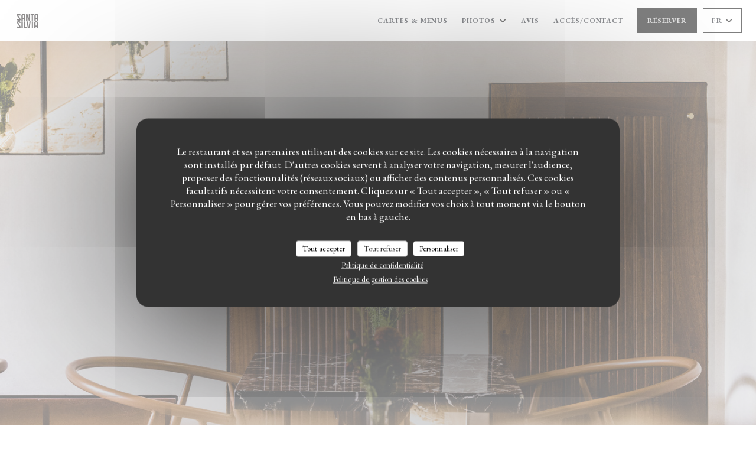

--- FILE ---
content_type: text/html; charset=utf-8
request_url: https://bookings.zenchef.com/results?sdk=1&withCloseButton=1&rid=360162&lang=fr&showCollapsed=1
body_size: 28163
content:
<!DOCTYPE html><html lang="fr"><head><meta charSet="utf-8"/><meta name="viewport" content="width=device-width"/><meta name="next-head-count" content="2"/><script type="text/javascript" src="https://d3f8478c3e24.edge.captcha-sdk.awswaf.com/d3f8478c3e24/jsapi.js"></script><link rel="shortcut icon" type="image/x-icon" href="/favicon.ico"/><script>document.addEventListener('touchstart', function() {});</script><style>
            html,
            body {
              touch-action: auto;
            }
            body {
              font-family:
                DM Sans,
                Helvetica,
                sans-serif;
              margin: 0;
              font-size: 13px;
              background-color: transparent;
            .os-theme-zenchef {
                --os-size: 8px;
              }
            }

            @media (max-width: 500px) {
              body {
                background-color: transparent;
              }
            }

            @media only screen and (max-device-width: 500px) {
              body {
                
                
              }
            }

            @supports (-webkit-overflow-scrolling: touch) {
              body {
                font-size: 18px;
                /* CSS specific to iOS devices */
              }
            }

            * {
              box-sizing: border-box;
            }
            input,
            textarea {
              -webkit-appearance: none;
              font-family:
                DM Sans,
                Helvetica,
                sans-serif;
            }

            @media screen and (-ms-high-contrast: active), (-ms-high-contrast: none) {
              select::-ms-expand {
                display: none;
              }
              textarea {
                overflow: auto;
              }
              input::-ms-clear {
                width: 0;
                height: 0;
              }
              #made-by-zenchef {
                width: 100%;
                text-align: center;
              }
            }
            #main-modal-body {
              container-type: inline-size;
              transition:
                height 0.4s cubic-bezier(0.33, 1, 0.68, 1),
                background-color 0.2s ease-in;
              overflow-y: auto;
            }
            :focus-visible {
              outline: 1px solid var(--colors-border-neutral-on-brand-bold);
              outline-offset: 1px;
            }
          </style><style data-styled="" data-styled-version="5.3.1"></style><link data-next-font="" rel="preconnect" href="/" crossorigin="anonymous"/><link rel="preload" href="/_next/static/css/71fc5f0995bedecd.css" as="style"/><link rel="stylesheet" href="/_next/static/css/71fc5f0995bedecd.css" data-n-g=""/><link rel="preload" href="/_next/static/css/fa981ae8e3aa961a.css" as="style"/><link rel="stylesheet" href="/_next/static/css/fa981ae8e3aa961a.css" data-n-g=""/><noscript data-n-css=""></noscript><script defer="" nomodule="" src="/_next/static/chunks/polyfills-42372ed130431b0a.js"></script><script src="/_next/static/chunks/webpack-9aaffb638b706512.js" defer=""></script><script src="/_next/static/chunks/framework-ee832f5d8d5592a3.js" defer=""></script><script src="/_next/static/chunks/main-9bbd3f5e07f42754.js" defer=""></script><script src="/_next/static/chunks/09250af9-82cd40766b1639b5.js" defer=""></script><script src="/_next/static/chunks/3182-0bc570fe62191b92.js" defer=""></script><script src="/_next/static/chunks/pages/_app-763e8c7350c66106.js" defer=""></script><script src="/_next/static/chunks/2516-db39f07b9ec7ce70.js" defer=""></script><script src="/_next/static/chunks/8440-ae20de2a119ac850.js" defer=""></script><script src="/_next/static/chunks/2565-1ea928f4eb0043ed.js" defer=""></script><script src="/_next/static/chunks/8097-a870b04261badc6d.js" defer=""></script><script src="/_next/static/chunks/2712-dc834899b4a51723.js" defer=""></script><script src="/_next/static/chunks/pages/results-41be2def85fb766d.js" defer=""></script><script src="/_next/static/d851e162-87f8-4837-8415-591328b2e8f5/_buildManifest.js" defer=""></script><script src="/_next/static/d851e162-87f8-4837-8415-591328b2e8f5/_ssgManifest.js" defer=""></script><style data-styled="" data-styled-version="5.3.1"></style></head><body><div id="__next"></div><script id="__NEXT_DATA__" type="application/json">{"props":{"pageProps":{"namespacesRequired":["translation"]},"initialState":{"appStoreState":{"isDisabled":false,"shouldDisplayShopVoucher":true,"theme":{"breakpoints":[400,1200,1400],"paddings":[0,"5px","10px","15px","20px"],"space":[0,"5px","10px","15px","20px"],"maxWidths":["none",298,400,598,700],"borders":{"borderRight":{"grey":"1px solid #d5d6d7"},"red":"1px solid red","blue":"1px solid blue","transparent":"1px solid transparent","grey":["1px solid #d5d6d7","1px solid #56595f","1px solid #d5d6d7","1px solid #dbd9da"],"primary":"1px solid #0d010d","dashedPrimary":"1px dashed #0d010d"},"colors":{"primary":"#0d010d","blue":{"default":"#4980CC","light":"#4366b0","veryLight":"rgba(73,128,204,0.1)","dark":"#265089","slightlyDark":"rgba(38,80,137,0.1)"},"green":{"default":"#58BE9f","veryLight":"rgba(88,190,159,0.1)"},"red":{"default":"#eb5160","veryLight":"rgba(235,81,96,0.1)"},"yellow":{"default":"#f7b60e","veryLight":"rgba(247,182,14,0.1)"},"orange":{"default":"#f59e64"},"grey":{"default":"#a5a6ad","cool":"#cdced1","light":"#dddddf","lighter":"#f3f3f3","veryLight":"#f7f7f7","dark":"#a5a6ad","separator":"#e9eaeb"},"white":{"default":"#ffffff","cool":"#F0F0F1","light":"#F6F7F7"},"black":{"default":"#282b38","cool":"#282b38","light":"#696B74","veryLight":"#646060"},"dayAvailabilities":{"full":"#abacaf","unavailable":"#abacaf","withMenu":"rgba(13,1,13,0.6)"},"label":{"grey":["#808387"],"black":["#2c3037"]},"primaryDark":"#000","primaryDarker":"#000"},"fontSizes":{"xxs":"0.77em","xs":"0.85em","s":"0.92em","sm":"0.93em","m":"1em","l":"1.23em","xl":"1.38em","xxl":"1.62em","xxxl":"1.85em"},"top":{"xxs":"0.77em","xs":"0.85em","s":"2.1em","m":"1em","l":"1.23em","xl":"1.38em","xxl":"1.62em","xxxl":"1.85em"},"radii":[0,8,12,16,30],"heights":[0,20,35,45,65,70],"minHeights":[0,20,35,45,65,70],"fontSize":[10,12,14,16],"fontWeights":{"0":400,"1":500,"2":700,"400":400,"500":500,"700":700},"borderWidths":[0,"1px"],"buttons":{"primary":{"backgroundColor":"#0d010d","color":"white",":hover":{"backgroundColor":{"default":"#eb5160","veryLight":"rgba(235,81,96,0.1)"}}}},"shadows":["0 2px 4px 0 rgba(0, 0, 0, 0.05)","0 2px 4px 0 rgba(0, 0, 0, 0.1);","0 0 8px 0 rgba(255, 255, 255, 0.15)","0 2px 4px 0 rgba(13,1,13,0.5)","0 4px 8px 0 rgba(0, 0, 0, 0.1)","0 4px 16px 0 rgba(0, 0, 0, 0.2)","0 0 6px rgba(0, 0, 0, 0.1)","0 2px 4px rgba(13,1,13,0.3)","0 0 0 0.2rem rgba(13,1,13,0.3)"]},"pendingBookingId":null,"bookingUuid":null,"isShopWidget":false,"newPathname":null,"analytics":null,"formValidationError":{"eula_accepted":false,"consent_loosing_confirmation":false,"firstname":false,"lastname":false,"email":false,"phone_number":false,"country":false,"civility":false},"apiValidationError":{},"name":"Santa Silvia","sha256":"","widgetParameters":{"primaryColor":"0d010d"},"isFullscreen":false,"isInUpdateFlow":false,"timestamp":null,"authToken":null,"mini":false,"hideLang":false,"initialized":false,"initializedSSR":true,"language":"fr","language_availabilities":["en","es","it","de","fr","pt","nl","sv","no","da"],"restaurantCountry":"fr","restaurantLanguage":"fr","query":{"sdk":"1","withCloseButton":"1","rid":"360162","lang":"fr","showCollapsed":"1"},"restaurantId":"360162","groups":[],"publishers":[],"hasConnectedVouchers":false,"paymentMethods":null,"rooms":[{"id":38780,"name":"RDC","name_translations":{"fr":"RDC"}},{"id":38971,"name":"Etage","name_translations":{"fr":"Etage"}},{"id":60869,"name":"Terrasse","name_translations":{"fr":"Terrasse"}}],"wish":{"pax":2,"day":"2026-02-01","offers":[],"waiting_list":false,"room_id":null},"offers":[],"selectedHighlightedOffer":null,"previousWish":{},"suggestedRestaurantIds":["353214","353820"],"suggestedAppStores":{},"suggestedAppStoresInitialized":false,"sourceRestaurantId":null,"colorMode":"dark","today":"2026-02-01T21:53:28.996Z","nowLocal":"2026-02-01T21:53:28.996Z","hasStockTable":true,"hasRoomSelection":false,"isRoomMandatory":false,"restaurantSpecificCommentsByDay":{"2026-02-01":null},"isTestRestaurant":false,"nearSlots":[],"restaurantComment":{"fr":"\u003cbr\u003e\u003cbr\u003e\nSi votre demande n'est pas disponible à la réservation, \u003cbr\u003e n'hésitez pas à nous contacter par téléphone au : \u003cstrong\u003e +33173713854 \u003c/strong\u003e\u003cbr\u003e\n\u003cbr\u003e\u003cbr\u003e Sachez que nous avons deux services et que nous réservons les tables pour une durée de 2 heures au premier service. \nÀ très bientôt !"},"error":"","mandatoryFields":{"firstname":"required","lastname":"required","email":"required","phone_number":"required","country":"required","comment":"displayed","private_comment":"hidden","prescriber_id":"hidden","customersheet.customer_company_id":"hidden","civility":"required","url":"hidden","customersheet.vip":"hidden","waiter_id":"hidden","slots_count":"hidden","voucher_code":"displayed"},"customFields":[],"customFieldsPrivatisation":[],"reservationAutoConf":null,"phone":"+33173713854","printedPhone":null,"isLoading":false,"tagManager":null,"facebookPixel":null,"type":null,"acl":["partner_meta","resa","review","settings","pos_connection","credit_card_deposit","reconf_request","custom_print","manager_code","prescribers","attach_files","google_search","customer_social_networks","zenradar","experience","advanced_dashboard","waitlist","notification_browser","notification_sms","notification_sns","companies","custom_booking_list","virtual_menu","click_n_collect","voucher","custom_notif","stock_table","transaction","users_management","suggested_restaurants","link_offer_rooms","reviews_redirection","pay_at_table","calendar","area_selection","display_reservation_end_time","billing","enduser_booking_modification","owner_finance","owner_voucher","private_experiences","highlighted_experiences","ai","experience_duration","squeeze","event","zensite"],"products":[],"selectedProducts":[],"createdCustomerSheet":{"id":null,"optins":null,"relatedBookingId":null},"currency":"EUR","quotation":{},"order":{"id":null,"number":null,"amount":null,"currency":null,"customersheet":null,"shop_order_products":[],"clientSecret":null},"stripePublishableKey":"pk_live_8BFQO1nTxxW8FmPh91Q203QL","adyenEnv":"live","adyenPublicKey":"live_4RX3CJKXCJAF5OQ2YTFY7G74CIXUERQB","closedBookingsBefore":null,"closedBookingsAfter":null,"dailyAvailabilities":{"2026-02-01":{"date":"2026-02-01","shifts":[]}},"months":[],"custom_field":{},"optins":[{"type":"review_mail","value":true},{"type":"review_sms","value":true},{"type":"market_mail","value":false},{"type":"market_sms","value":false}],"formData":{"firstname":"","lastname":"","civility":"","phone":"","printedPhone":"","phone_number":"","tmp_phone":"","tmp_phone_valid":"","email":"","country":"","comment":"","custom_field":{},"save_info":false,"moment":"","type_client":"","type_event":"","budget":"","zip":"","event_type":"","eula_accepted":false,"consent_loosing_confirmation":false,"optins":[{"type":"review_mail","value":true},{"type":"review_sms","value":true},{"type":"market_mail","value":false},{"type":"market_sms","value":false}]},"selectedCalendarLink":null,"restaurantTimezone":"Europe/Paris","ebType":"","hasAdyenForPrepayment":false,"hasAdyenForImprint":false,"roomsById":{"38780":{"id":38780,"name":"RDC","name_translations":{"fr":"RDC"}},"38971":{"id":38971,"name":"Etage","name_translations":{"fr":"Etage"}},"60869":{"id":60869,"name":"Terrasse","name_translations":{"fr":"Terrasse"}}},"imprint_param":{"id":5017,"restaurant_id":360162,"restaurant_payment_provider_id":11182,"charge_per_guests":35,"created_at":"2023-04-13T12:58:06.000000Z","updated_at":"2024-08-28T17:33:24.000000Z"},"offerSelectionHasBeenCleared":false,"voucherCodes":{"bookingVoucherCodes":[],"validatedVoucherCodes":[]},"restaurantPrivateId":"360162","websiteUrl":null,"city":"Paris","address":"22 Villa Riberolle","zip":"75020","shift_limit":[],"is_white_label":0,"prepayment_param":{"id":5017,"restaurant_id":360162,"restaurant_payment_provider_id":11182,"refund_strategy":"late_cancel","created_at":"2023-04-13T12:58:06.000000Z","updated_at":"2023-04-13T12:58:06.000000Z"},"notificationSubscriptions":[{"name":"enduser_booking_create","sms":false,"phone":false,"sns":false,"broadcast":false,"feed":false,"mail":true,"eco":false},{"name":"enduser_booking_confirm","sms":false,"phone":false,"sns":false,"broadcast":false,"feed":false,"mail":true,"eco":false}],"voucherParam":{"id":1495,"restaurant_id":360162,"restaurant_payment_provider_id":11182,"version":"v1","tablebooker_shop_id":null,"created_at":"2024-09-12T13:22:00.000000Z","updated_at":"2024-09-12T13:22:00.000000Z"}},"sdkStoreState":{"isSdk":true,"showCollapsed":true,"isCollapsed":true,"iframePosition":"right","sdkEntrypoint":"restaurant"}},"initialLanguage":"fr","initialI18nStore":{"fr":{"translation":{"13":{"commands":{"comment_label":"Commentaires, allergies et habitudes alimentaires / Adresse complète de livraison, le code et l'étage"}},"225282":{"commands":{"comment_label":"Adresse (si livraison), commentaires, allergies et habitudes alimentaires"}},"268332":{"commands":{"comment_label":"\u003cb\u003eCHOIX DES OPTIONS DU (OU DES) MENU(S)\u003c/b\u003e\n\u003cbr\u003ePour chaque menu, merci de préciser ici votre choix d'\u003cb\u003eEntrée\u003c/b\u003e (Saumon Fumé ou Foie Gras), de \u003cb\u003ePlat\u003c/b\u003e (Saint-Jacques/Dorade ou Filet de Boeuf) et de \u003cb\u003eDessert\u003c/b\u003e (Bûche Fruits Rouges ou Chocolat) "}},"287722":{"commands":{"comment_label":"Adresse (si livraison), commentaires, allergies et habitudes alimentaires"},"optin_market_sms":"PLOP SMS","pax_icon":"diamond"},"294072":{"commands":{"comment_label":"Adresse (si livraison), commentaires, allergies et habitudes alimentaires"}},"340032":{"commands":{"comment_label":"Adresse (si livraison), commentaires, allergies et habitudes alimentaires"}},"342984":{"commands":{"comment_label":"Adresse (si livraison), commentaires, allergies et habitudes alimentaires"}},"343385":{"commands":{"comment_label":"Adresse (si livraison), commentaires, allergies et habitudes alimentaires"}},"344668":{"commands":{"comment_label":"Adresse (si livraison), commentaires, allergies et habitudes alimentaires"}},"346164":{"commands":{"comment_label":"Commentaires, allergies et habitudes alimentaires / Adresse complète de livraison, le code et l'étage"}},"346508":{"commands":{"comment_label":"VEUILLEZ PRÉCISER LES PLATS DE LA COMPOSITION DE VOTRE MENU SVP MERCI"}},"348762":{"no_availability_day":"\u003cb\u003eLe Pub Au Bureau Saran ne prend pas de réservations le vendredi et le samedi soir. Merci de vous rendre sur place directement le plus tôt possible\u003c/b\u003e."},"349382":{"commands":{"comment_label":"ADRESSE, CODE, ETAGE OU AUTRES COMMENTAIRES"}},"349446":{"commands":{"comment_label":"Adresse de livraison"}},"349772":{"for_x_pax_one":" • Plus de réservation possible sur internet, merci de vous présenter directement au restaurant sans réservation","for_x_pax_other":" • Plus de réservation possible sur internet, merci de vous présenter directement au restaurant sans réservation","for_x_pax_zero":" • Plus de réservation possible pour ce service sur internet, merci de vous présenter directement au restaurant sans réservation"},"350060":{"commands":{"comment_label":"Adresse (si livraison), commentaires,  allergies et habitudes alimentaires"},"offers":{"cancelation_disclaimer":"Paiement non modifiable et non remboursable. En confirmant cette réservation vous vous engagez à l'honorer."}},"350246":{"for_x_pax_one":" • Plus de place disponible en ligne pour ce service, présentez-vous directement au restaurant, nous vous installerons dans les meilleurs délais","for_x_pax_other":" • Plus de place disponible en ligne pour ce service, présentez-vous directement au restaurant, nous vous installerons dans les meilleurs délais","for_x_pax_zero":" • Plus de place disponible en ligne pour ce service, présentez-vous directement au restaurant, nous vous installerons dans les meilleurs délais"},"351396":{"recap_mail_message_2":"\u003cbr\u003e"},"351454":{"pax_one":"transat","pax_other":"transats","pax_zero":"transat"},"351805":{"offers":{"cancelation_disclaimer":"Paiement non modifiable et non remboursable. En confirmant cette réservation vous vous engagez à l'honorer."}},"351906":{"commands":{"comment_label":"Adresse si livraison"}},"351970":{"commands":{"comment_label":"Adresse (si livraison), commentaires,  allergies et habitudes alimentaires"}},"352079":{"optin_market_both":"Recevoir les actualités pour les maisons d'Arles par email et SMS.","optin_market_email":"Je souhaite recevoir les actualités et programmation pour les maisons d'Arles par email.","optin_market_sms":"Je souhaite recevoir les actualités et programmation pour les maisons d'Arles par SMS."},"352123":{"commands":{"comment_label":"Adresse (uniquement si vous avez sélectionné la prestation livraison), allergies ou autres commentaires"}},"352140":{"no_availability_day_no_others":"Pour le nombre de couverts sélectionné, nous n'avons pas trouvé de disponibilité sur les 2 prochains mois. \n\u003cbr/\u003e\u003cbr/\u003e\u003eSi vous souhaitez vous inscrire en liste d'attente sur une date particulière, \u003ca href='https://forms.gle/YsUhL6sznr92McUu8' target='_blank'\u003ecliquez ici\u003c/a\u003e et nous vous recontacterons si une table se libère\u003c","no_availability_day_propose_others":"vous trouverez ci-dessous d'autres dates qui conviennent à votre demande.\n\u003cbr/\u003e\u003cbr/\u003e\n\u003eSi vous souhaitez vous inscrire en liste d'attente sur une date particulière, \u003ca href='https://forms.gle/YsUhL6sznr92McUu8' target='_blank'\u003ecliquez ici\u003c/a\u003e et nous vous recontacterons si une table se libère\u003c"},"352301":{"no_availability_day_no_others":"Pour le nombre de couverts sélectionnés, nous n’avons pas trouvé de disponibilité sur les 21 prochains jours"},"352434":{"commands":{"comment_label":"ADRESSE, CODE, ETAGE OU AUTRES COMMENTAIRES"}},"352469":{"optin_market_both":"Recevoir les actualités pour les maisons d'Arles par email et SMS.","optin_market_email":"Je souhaite recevoir les actualités et programmation pour les maisons d'Arles par email.","optin_market_sms":"Je souhaite recevoir les actualités et programmation pour les maisons d'Arles par SMS."},"352666":{"commands":{"comment_label":"Commentaires"}},"352787":{"recap_mail_message_2":"\u003cbr\u003e"},"352899":{"optin_market_email":"Je souhaite recevoir les actualités et programmation de Baccarat par email.","optin_market_sms":"Je souhaite recevoir les actualités et programmation de Baccarat par SMS."},"352900":{"comment_label":"Commentaires et allergies "},"352951":{"commands":{"comment_label":"Adresse (si livraison), commentaires,  allergies et habitudes alimentaires"}},"352960":{"booking_summary_one":"Une table pour\u003cb\u003e\u0026nbsp;{{pax}} ourson\u0026nbsp;\u003c/b\u003ele\u003cb\u003e\u0026nbsp;{{formattedDate}}\u0026nbsp;\u003c/b\u003eà\u003cb\u003e\u0026nbsp;{{slot}}\u003c/b\u003e","booking_summary_other":"Une table pour\u003cb\u003e\u0026nbsp;{{pax}} oursons\u0026nbsp;\u003c/b\u003ele\u003cb\u003e\u0026nbsp;{{formattedDate}}\u0026nbsp;\u003c/b\u003eà\u003cb\u003e\u0026nbsp;{{slot}}\u003c/b\u003e","booking_summary_zero":"Une table pour\u003cb\u003e\u0026nbsp;{{pax}} oursons\u0026nbsp;\u003c/b\u003ele\u003cb\u003e\u0026nbsp;{{formattedDate}}\u0026nbsp;\u003c/b\u003eà\u003cb\u003e\u0026nbsp;{{slot}}\u003c/b\u003e","for_x_pax_one":" • Plus de place ce jour pour {{pax}} ourson","for_x_pax_other":" • Plus de place ce jour pour {{pax}} oursons","for_x_pax_zero":" • Plus de place ce jour pour {{pax}} ourson","number_of_person":"Nombre d'oursons","pax_one":"ourson","pax_other":"oursons","pax_zero":"ourson"},"352961":{"booking_summary_one":"Une table pour\u003cb\u003e\u0026nbsp;{{pax}} loutre\u0026nbsp;\u003c/b\u003ele\u003cb\u003e\u0026nbsp;{{formattedDate}}\u0026nbsp;\u003c/b\u003eà\u003cb\u003e\u0026nbsp;{{slot}}\u003c/b\u003e","booking_summary_other":"Une table pour\u003cb\u003e\u0026nbsp;{{pax}} loutres\u0026nbsp;\u003c/b\u003ele\u003cb\u003e\u0026nbsp;{{formattedDate}}\u0026nbsp;\u003c/b\u003eà\u003cb\u003e\u0026nbsp;{{slot}}\u003c/b\u003e","booking_summary_zero":"Une table pour\u003cb\u003e\u0026nbsp;{{pax}} loutres\u0026nbsp;\u003c/b\u003ele\u003cb\u003e\u0026nbsp;{{formattedDate}}\u0026nbsp;\u003c/b\u003eà\u003cb\u003e\u0026nbsp;{{slot}}\u003c/b\u003e","for_x_pax_one":" • Plus de place ce jour pour {{pax}} loutre","for_x_pax_other":" • Plus de place ce jour pour {{pax}} loutres","for_x_pax_zero":" • Plus de place ce jour pour {{pax}} loutre","number_of_person":"Nombre de loutres","pax_one":"loutre","pax_other":"loutres","pax_zero":"loutre"},"352962":{"booking_summary_one":"Une table pour\u003cb\u003e\u0026nbsp;{{pax}} renardeau\u0026nbsp;\u003c/b\u003ele\u003cb\u003e\u0026nbsp;{{formattedDate}}\u0026nbsp;\u003c/b\u003eà\u003cb\u003e\u0026nbsp;{{slot}}\u003c/b\u003e","booking_summary_other":"Une table pour\u003cb\u003e\u0026nbsp;{{pax}} renardeaux\u0026nbsp;\u003c/b\u003ele\u003cb\u003e\u0026nbsp;{{formattedDate}}\u0026nbsp;\u003c/b\u003eà\u003cb\u003e\u0026nbsp;{{slot}}\u003c/b\u003e","booking_summary_zero":"Une table pour\u003cb\u003e\u0026nbsp;{{pax}} renardeaux\u0026nbsp;\u003c/b\u003ele\u003cb\u003e\u0026nbsp;{{formattedDate}}\u0026nbsp;\u003c/b\u003eà\u003cb\u003e\u0026nbsp;{{slot}}\u003c/b\u003e","for_x_pax_one":" • Plus de place ce jour pour {{pax}} renardeau","for_x_pax_other":" • Plus de place ce jour pour {{pax}} renardeaux","for_x_pax_zero":" • Plus de place ce jour pour {{pax}} renardeau","number_of_person":"Nombre de renardeaux","pax_one":"renardeau","pax_other":"renardeaux","pax_zero":"renardeau"},"352994":{"commands":{"comment_label":"Adresse (si livraison), commentaires,  allergies et habitudes alimentaires"}},"353206":{"recap_mail_message_2":"\u003cbr\u003e"},"353212":{"commands":{"comment_label":"Adresse (si livraison), commentaires,  allergies et habitudes alimentaires"}},"353237":{"commands":{"comment_label":"Adresse (si livraison), commentaires,  allergies et habitudes alimentaires"}},"353266":{"no_availability_day":"\u003cb\u003ePour le nombre de couverts sélectionné, nous n'avons pas trouvé de disponibilité le {{date}}\u003c/b\u003e","no_availability_day_no_others":"Pour le nombre de couverts sélectionné, nous n'avons pas trouvé de disponibilité sur les 2 prochains mois. ","optin_market_email":"Je souhaite recevoir les actualités et programmation du restaurant par email.","optin_market_sms":"Je souhaite recevoir les actualités et programmation du restaurant par SMS."},"353349":{"optin_market_email":"Je souhaite recevoir les actualités du restaurant Le Quatrième Mur et du Chef Philippe Etchebest par email.","optin_market_sms":"Je souhaite recevoir les actualités du restaurant Le Quatrième Mur et du Chef Philippe Etchebest par sms."},"353497":{"commands":{"comment_label":"Adresse (si livraison), commentaires,  allergies et habitudes alimentaires"}},"353514":{"booking_summary_one":"\u003cb\u003e\u0026nbsp;{{pax}} enfant\u0026nbsp;\u003c/b\u003ele\u003cb\u003e\u0026nbsp;{{formattedDate}}\u0026nbsp;\u003c/b\u003eà\u003cb\u003e\u0026nbsp;{{slot}}\u003c/b\u003e","booking_summary_other":"\u003cb\u003e\u0026nbsp;{{pax}} enfants\u0026nbsp;\u003c/b\u003ele\u003cb\u003e\u0026nbsp;{{formattedDate}}\u0026nbsp;\u003c/b\u003eà\u003cb\u003e\u0026nbsp;{{slot}}\u003c/b\u003e","booking_summary_zero":"\u003cb\u003e\u0026nbsp;{{pax}} enfant\u0026nbsp;\u003c/b\u003ele\u003cb\u003e\u0026nbsp;{{formattedDate}}\u0026nbsp;\u003c/b\u003eà\u003cb\u003e\u0026nbsp;{{slot}}\u003c/b\u003e","for_x_pax_one":" • Plus de place ce jour pour {{pax}} enfant","for_x_pax_other":" • Plus de place ce jour pour {{pax}} enfants","for_x_pax_zero":" • Plus de place ce jour pour {{pax}} enfant","no_availability_day":"\u003cb\u003ePour le nombre d'enfants sélectionné, nous n'avons pas trouvé de disponibilité le {{date}}\u003c/b\u003e","no_availability_day_no_others":"Pour le nombre d'enfants sélectionné, nous n'avons pas trouvé de disponibilité sur les 2 prochains mois. ","optins_thank_you":"Souhaitez-vous recevoir les actualités et programmation du parc ?\n","pax_one":"enfant","pax_other":"enfants","pax_zero":"enfant"},"353515":{"booking_summary_one":"\u003cb\u003e\u0026nbsp;{{pax}} enfant\u0026nbsp;\u003c/b\u003ele\u003cb\u003e\u0026nbsp;{{formattedDate}}\u0026nbsp;\u003c/b\u003eà\u003cb\u003e\u0026nbsp;{{slot}}\u003c/b\u003e","booking_summary_other":"\u003cb\u003e\u0026nbsp;{{pax}} enfants\u0026nbsp;\u003c/b\u003ele\u003cb\u003e\u0026nbsp;{{formattedDate}}\u0026nbsp;\u003c/b\u003eà\u003cb\u003e\u0026nbsp;{{slot}}\u003c/b\u003e","booking_summary_zero":"\u003cb\u003e\u0026nbsp;{{pax}} enfant\u0026nbsp;\u003c/b\u003ele\u003cb\u003e\u0026nbsp;{{formattedDate}}\u0026nbsp;\u003c/b\u003eà\u003cb\u003e\u0026nbsp;{{slot}}\u003c/b\u003e","for_x_pax_one":" • Plus de place ce jour pour {{pax}} enfant","for_x_pax_other":" • Plus de place ce jour pour {{pax}} enfants","for_x_pax_zero":" • Plus de place ce jour pour {{pax}} enfant","no_availability_day":"\u003cb\u003ePour le nombre d'enfants sélectionné, nous n'avons pas trouvé de disponibilité le {{date}}\u003c/b\u003e","no_availability_day_no_others":"Pour le nombre d'enfants sélectionné, nous n'avons pas trouvé de disponibilité sur les 2 prochains mois. ","optins_thank_you":"Souhaitez-vous recevoir les actualités et programmation du parc ?\n","pax_one":"enfant","pax_other":"enfants","pax_zero":"enfant"},"353522":{"optin_market_email":"J’accepte de recevoir les actualités Veuve Clicquot par email - \u003ca href=\"https://userdocs.zenchef.com/353522/1._Charte_de_Donne%CC%81es_personnelles_Veuve_Clicquot.pdf\"\u003eCharte protection des données\u003c/a\u003e"},"353558":{"commands":{"comment_label":"Adresse (si livraison), commentaires,  allergies et habitudes alimentaires"}},"353579":{"commands":{"comment_label":"ADRESSE, CODE, ETAGE OU AUTRES COMMENTAIRES"}},"353583":{"commands":{"comment_label":"Adresse (si livraison), commentaires,  allergies et habitudes alimentaires"}},"353595":{"no_availability_day":"\u003cb\u003eChers clients, la réservation en ligne est possible jusqu’à 15 minutes avant le début d’un service. Pour réserver passé ce délai, merci de nous appeler au : +33 1 42 60 82 74. Il y aura sûrement \nencore de la place !\nMerci\u003c/b\u003e","no_availability_day_no_others":"Chers clients, la réservation en ligne est possible jusqu’à 15 minutes avant le début d’un service. Pour réserver passé ce délai, merci de nous appeler au : +33 1 42 60 82 74. Il y aura sûrement \nencore de la place !\nMerci"},"353606":{"recap_mail_message_2":"\u003cbr\u003e"},"353609":{"recap_mail_message":"La réservation ne deviendra définitive qu'après une confirmation de notre part. Si vous ne recevez rien, merci de contacter le restaurant par mail ou par téléphone.","recap_sms_and_mail_message":"La réservation ne deviendra définitive qu'après une confirmation de notre part. Si vous ne recevez rien, merci de contacter le restaurant par mail ou par téléphone.","recap_sms_message":"La réservation ne deviendra définitive qu'après une confirmation de notre part. Si vous ne recevez rien, merci de contacter le restaurant par mail ou par téléphone."},"353666":{"no_availability_day":"\u003cb\u003ePour le nombre de couverts sélectionné, nous n'avons pas trouvé de disponibilité le {{date}}\u003c/b\u003e"},"353679":{"recap_mail_message_2":"\u003cbr\u003e"},"353681":{"commands":{"comment_label":"Adresse (si livraison), commentaires, allergies et habitudes alimentaires"}},"353705":{"comment_label":"Commentaires et allergies"},"353747":{"commands":{"comment_label":"Adresse (si livraison), commentaires, allergies et habitudes alimentaires"}},"353766":{"recap_mail_message_2":"\u003cbr\u003e"},"353831":{"recap_mail_message_2":"\u003cbr\u003e"},"353832":{"recap_mail_message_2":"\u003cbr\u003e"},"353833":{"recap_mail_message_2":"Si vous n'avez rien reçu, vérifiez votre dossier de spam."},"353834":{"recap_mail_message_2":"Si vous n'avez rien reçu, vérifiez votre dossier de spam."},"353835":{"recap_mail_message_2":"Si vous n'avez rien reçu, vérifiez votre dossier de spam."},"353935":{"commands":{"comment_label":"Adresse (si livraison), commentaires, allergies et habitudes alimentaires"}},"353936":{"recap_mail_message_2":"Si vous n'avez rien reçu, vérifiez votre dossier de spam."},"353937":{"recap_mail_message_2":"Si vous n'avez rien reçu, vérifiez votre dossier de spam."},"353947":{"recap_mail_message_2":"Si vous n'avez rien reçu, vérifiez votre dossier de spam."},"353948":{"recap_mail_message_2":"Si vous n'avez rien reçu, vérifiez votre dossier de spam."},"353949":{"recap_mail_message_2":"Si vous n'avez rien reçu, vérifiez votre dossier de spam."},"353950":{"recap_mail_message_2":"Si vous n'avez rien reçu, vérifiez votre dossier de spam."},"353962":{"recap_mail_message_2":"\u003cbr\u003e"},"353987":{"recap_mail_message_2":"Si vous n'avez rien reçu, vérifiez votre dossier de spam."},"353988":{"recap_mail_message_2":"Si vous n'avez rien reçu, vérifiez votre dossier de spam."},"354091":{"comment_label":"Commentaires, entreprises, allergies et habitudes alimentaires"},"354197":{"booking_summary_one":"\u003cb\u003e\u0026nbsp;{{pax}} personne\u0026nbsp;\u003c/b\u003ele\u003cb\u003e\u0026nbsp;{{formattedDate}}\u0026nbsp;\u003c/b\u003eà\u003cb\u003e\u0026nbsp;{{slot}}\u003c/b\u003e","booking_summary_other":"\u003cb\u003e\u0026nbsp;{{pax}} personnes\u0026nbsp;\u003c/b\u003ele\u003cb\u003e\u0026nbsp;{{formattedDate}}\u0026nbsp;\u003c/b\u003eà\u003cb\u003e\u0026nbsp;{{slot}}\u003c/b\u003e","booking_summary_zero":"\u003cb\u003e\u0026nbsp;{{pax}} personne\u0026nbsp;\u003c/b\u003ele\u003cb\u003e\u0026nbsp;{{formattedDate}}\u0026nbsp;\u003c/b\u003eà\u003cb\u003e\u0026nbsp;{{slot}}\u003c/b\u003e","for_x_pax_one":" • Plus de place ce jour pour {{pax}} personne","for_x_pax_other":" • Plus de place ce jour pour {{pax}} personnes","for_x_pax_zero":" • Plus de place ce jour pour {{pax}} personne","no_availability_day":"\u003cb\u003ePour le nombre de personnes sélectionné, nous n'avons pas trouvé de disponibilité le {{date}}\u003c/b\u003e","no_availability_day_no_others":"Pour le nombre de personnes sélectionné, nous n'avons pas trouvé de disponibilité sur les 2 prochains mois. ","pax_one":"personne","pax_other":"personnes","pax_zero":"personne","tooltip":{"fullPax_one":"Plus de disponibilités pour {{pax}} personne","fullPax_other":"Plus de disponibilités pour {{pax}} personnes","fullPax_zero":"Plus de disponibilités pour {{pax}} personne","waitlistOpen_one":"Plus de disponibilités pour {{pax}} personne","waitlistOpen_other":"Plus de disponibilités pour {{pax}} personnes","waitlistOpen_zero":"Plus de disponibilités pour {{pax}} personne"}},"354328":{"commands":{"comment_label":"Adresse (si livraison), commentaires, allergies et habitudes alimentaires"}},"354353":{"for_x_pax_one":" • Plus de place ce jour pour {{pax}} personne","for_x_pax_other":" • Plus de place ce jour pour {{pax}} personnes","for_x_pax_zero":" • Plus de place ce jour pour {{pax}} personne","pax_one":"personne","pax_other":"personnes","pax_zero":"personne","tooltip":{"fullPax_one":"Plus de disponibilités pour {{pax}} personne","fullPax_other":"Plus de disponibilités pour {{pax}} personnes","fullPax_zero":"Plus de disponibilités pour {{pax}} personne","waitlistOpen_one":"Plus de disponibilités pour {{pax}} personne","waitlistOpen_other":"Plus de disponibilités pour {{pax}} personnes","waitlistOpen_zero":"Plus de disponibilités pour {{pax}} personne"}},"354357":{"booking_summary_one":"\u003cb\u003e\u0026nbsp;{{pax}} personne\u0026nbsp;\u003c/b\u003ele\u003cb\u003e\u0026nbsp;{{formattedDate}}\u0026nbsp;\u003c/b\u003eà\u003cb\u003e\u0026nbsp;{{slot}}\u003c/b\u003e","booking_summary_other":"\u003cb\u003e\u0026nbsp;{{pax}} personnes\u0026nbsp;\u003c/b\u003ele\u003cb\u003e\u0026nbsp;{{formattedDate}}\u0026nbsp;\u003c/b\u003eà\u003cb\u003e\u0026nbsp;{{slot}}\u003c/b\u003e","booking_summary_zero":"\u003cb\u003e\u0026nbsp;{{pax}} personne\u0026nbsp;\u003c/b\u003ele\u003cb\u003e\u0026nbsp;{{formattedDate}}\u0026nbsp;\u003c/b\u003eà\u003cb\u003e\u0026nbsp;{{slot}}\u003c/b\u003e","for_x_pax_one":" • Plus de place ce jour pour {{pax}} personne","for_x_pax_other":" • Plus de place ce jour pour {{pax}} personnes","for_x_pax_zero":" • Plus de place ce jour pour {{pax}} personne","no_availability_day":"\u003cb\u003ePour le nombre de personnes sélectionné, nous n'avons pas trouvé de disponibilité le {{date}}\u003c/b\u003e","no_availability_day_no_others":"Pour le nombre de personnes sélectionné, nous n'avons pas trouvé de disponibilité sur les 2 prochains mois. ","pax_one":"personne","pax_other":"personnes","pax_zero":"personne","tooltip":{"fullPax_one":"Plus de disponibilités pour {{pax}} personne","fullPax_other":"Plus de disponibilités pour {{pax}} personnes","fullPax_zero":"Plus de disponibilités pour {{pax}} personne","waitlistOpen_one":"Plus de disponibilités pour {{pax}} personne","waitlistOpen_other":"Plus de disponibilités pour {{pax}} personnes","waitlistOpen_zero":"Plus de disponibilités pour {{pax}} personne"}},"354377":{"commands":{"comment_label":"Adresse (si livraison), commentaires, allergies et habitudes alimentaires"}},"354461":{"commands":{"comment_label":"Adresse (si livraison), commentaires,  allergies et habitudes alimentaires"}},"354756":{"commands":{"comment_label":"ATTENTION ! POUR TOUTE LIVRAISON, N'OUBLIEZ PAS DE BIEN RENSEIGNER VOS COORDONNÉES \n(ADRESSE, CODE, ETAGE) CI-DESSOUS"}},"354797":{"commands":{"comment_label":"Adresse (si livraison), commentaires, allergies et habitudes alimentaires"}},"354907":{"no_availability_day":"Nous n’avons pas de disponibilités pour ce jour","no_availability_day_no_others":"Nous n'avons pas de disponibilité ce jour. Veuillez réessayer ultérieurement. Nous espérons vous revoir chez loulou très vite.","no_availability_day_propose_others":"nous espérons néanmoins vous recevoir chez Loulou très prochainement."},"354935":{"pax_one":"chambre","pax_other":"chambres","pax_zero":"chambre"},"355170":{"booking_summary_one":"\u003cb\u003e\u0026nbsp;{{pax}} personne\u0026nbsp;\u003c/b\u003ele\u003cb\u003e\u0026nbsp;{{formattedDate}}\u0026nbsp;\u003c/b\u003eà\u003cb\u003e\u0026nbsp;{{slot}}\u003c/b\u003e","booking_summary_other":"\u003cb\u003e\u0026nbsp;{{pax}} personnes\u0026nbsp;\u003c/b\u003ele\u003cb\u003e\u0026nbsp;{{formattedDate}}\u0026nbsp;\u003c/b\u003eà\u003cb\u003e\u0026nbsp;{{slot}}\u003c/b\u003e","booking_summary_zero":"\u003cb\u003e\u0026nbsp;{{pax}} personne\u0026nbsp;\u003c/b\u003ele\u003cb\u003e\u0026nbsp;{{formattedDate}}\u0026nbsp;\u003c/b\u003eà\u003cb\u003e\u0026nbsp;{{slot}}\u003c/b\u003e","for_x_pax_one":" • Plus de place ce jour pour {{pax}} personne","for_x_pax_other":" • Plus de place ce jour pour {{pax}} personnes","for_x_pax_zero":" • Plus de place ce jour pour {{pax}} personne","no_availability_day":"\u003cb\u003ePour le nombre de personnes sélectionné, nous n'avons pas trouvé de disponibilité le {{date}}\u003c/b\u003e","no_availability_day_no_others":"Pour le nombre de personnes sélectionné, nous n'avons pas trouvé de disponibilité sur les 2 prochains mois. ","offers":{"select_title":"Sélectionnez un emplacement pour continuer"},"optins_thank_you":"Souhaitez-vous recevoir nos actualités et programmation ?","pax_one":"personne","pax_other":"personnes","pax_zero":"-","tooltip":{"fullPax_one":"Plus de disponibilités pour {{pax}} personne","fullPax_other":"Plus de disponibilités pour {{pax}} personnes","fullPax_zero":"Plus de disponibilités pour {{pax}} personne","waitlistOpen_one":"Plus de disponibilités pour {{pax}} personne","waitlistOpen_other":"Plus de disponibilités pour {{pax}} personnes","waitlistOpen_zero":"Plus de disponibilités pour {{pax}} personne"}},"355190":{"optin_market_email":"Je souhaite recevoir les actualités et programmation de MX Marseille par email.","optin_market_sms":"Je souhaite recevoir les actualités et programmation de MX Marseille par SMS."},"355216":{"commands":{"request_received":"Commande transmise en attente de validation !"},"recap_mail_message":"ATTENTION votre commande ne sera définitivement validée qu’à réception de notre confirmation par e-mail de l’heure définitive de retrait.","recap_sms_and_mail_message":"ATTENTION votre commande ne sera définitivement validée qu’à réception de notre confirmation par e-mail de l’heure définitive de retrait.","recap_sms_message":"ATTENTION votre commande ne sera définitivement validée qu’à réception de notre confirmation par e-mail de l’heure définitive de retrait."},"355265":{"booking_summary_one":"\u003cb\u003e\u0026nbsp;{{pax}} transat\u0026nbsp;\u003c/b\u003ele\u003cb\u003e\u0026nbsp;{{formattedDate}}\u0026nbsp;\u003c/b\u003eà\u003cb\u003e\u0026nbsp;{{slot}}\u003c/b\u003e","booking_summary_other":"\u003cb\u003e\u0026nbsp;{{pax}} transats\u0026nbsp;\u003c/b\u003ele\u003cb\u003e\u0026nbsp;{{formattedDate}}\u0026nbsp;\u003c/b\u003eà\u003cb\u003e\u0026nbsp;{{slot}}\u003c/b\u003e","booking_summary_zero":"\u003cb\u003e\u0026nbsp;{{pax}} transat\u0026nbsp;\u003c/b\u003ele\u003cb\u003e\u0026nbsp;{{formattedDate}}\u0026nbsp;\u003c/b\u003eà\u003cb\u003e\u0026nbsp;{{slot}}\u003c/b\u003e","for_x_pax_one":" • Plus de place ce jour pour {{pax}} transat","for_x_pax_other":" • Plus de place ce jour pour {{pax}} transats","for_x_pax_zero":" • Plus de place ce jour pour {{pax}} transat","no_availability_day":"\u003cb\u003ePour le nombre de transats sélectionné, nous n'avons pas trouvé de disponibilité le {{date}}\u003c/b\u003e","no_availability_day_no_others":"Pour le nombre de transats sélectionné, nous n'avons pas trouvé de disponibilité sur les 2 prochains mois. ","optins_thank_you":"Souhaitez-vous recevoir nos actualités et programmation ?","pax_one":"transat","pax_other":"transats","pax_zero":"transat"},"355293":{"booking_summary_one":"\u003cb\u003e\u0026nbsp;{{pax}} matelas\u0026nbsp;\u003c/b\u003ele\u003cb\u003e\u0026nbsp;{{formattedDate}}\u0026nbsp;\u003c/b\u003eà\u003cb\u003e\u0026nbsp;{{slot}}\u003c/b\u003e","booking_summary_other":"\u003cb\u003e\u0026nbsp;{{pax}} matelas\u0026nbsp;\u003c/b\u003ele\u003cb\u003e\u0026nbsp;{{formattedDate}}\u0026nbsp;\u003c/b\u003eà\u003cb\u003e\u0026nbsp;{{slot}}\u003c/b\u003e","booking_summary_zero":"\u003cb\u003e\u0026nbsp;{{pax}} matelas\u0026nbsp;\u003c/b\u003ele\u003cb\u003e\u0026nbsp;{{formattedDate}}\u0026nbsp;\u003c/b\u003eà\u003cb\u003e\u0026nbsp;{{slot}}\u003c/b\u003e","for_x_pax_one":" • Plus de place ce jour pour {{pax}} matelas","for_x_pax_other":" • Plus de place ce jour pour {{pax}} matelas","for_x_pax_zero":" • Plus de place ce jour pour {{pax}} matelas","no_availability_day":"\u003cb\u003ePour le nombre de matelas sélectionné, nous n'avons pas trouvé de disponibilité le {{date}}\u003c/b\u003e","no_availability_day_no_others":"Pour le nombre de matelas sélectionné, nous n'avons pas trouvé de disponibilité sur les 2 prochains mois. ","optins_thank_you":"Souhaitez-vous recevoir nos actualités et programmation ?","pax_one":"matelas","pax_other":"matelas","pax_zero":"matelas"},"355304":{"booking_summary_one":"\u003cb\u003e\u0026nbsp;{{pax}} espace\u0026nbsp;\u003c/b\u003ele\u003cb\u003e\u0026nbsp;{{formattedDate}}\u0026nbsp;\u003c/b\u003eà\u003cb\u003e\u0026nbsp;{{slot}}\u003c/b\u003e","booking_summary_other":"\u003cb\u003e\u0026nbsp;{{pax}} espaces\u0026nbsp;\u003c/b\u003ele\u003cb\u003e\u0026nbsp;{{formattedDate}}\u0026nbsp;\u003c/b\u003eà\u003cb\u003e\u0026nbsp;{{slot}}\u003c/b\u003e","booking_summary_zero":"\u003cb\u003e\u0026nbsp;{{pax}} espace\u0026nbsp;\u003c/b\u003ele\u003cb\u003e\u0026nbsp;{{formattedDate}}\u0026nbsp;\u003c/b\u003eà\u003cb\u003e\u0026nbsp;{{slot}}\u003c/b\u003e","for_x_pax_one":" • Plus de place ce jour pour {{pax}} espace","for_x_pax_other":" • Plus de place ce jour pour {{pax}} espaces","for_x_pax_zero":" • Plus de place ce jour pour {{pax}} espace","no_availability_day":"\u003cb\u003ePour le nombre d'espaces sélectionné, nous n'avons pas trouvé de disponibilité le {{date}}\u003c/b\u003e","no_availability_day_no_others":"Pour le nombre d'espaces sélectionné, nous n'avons pas trouvé de disponibilité sur les 2 prochains mois. ","optins_thank_you":"Souhaitez-vous recevoir nos actualités et programmation ?","pax_one":"espace","pax_other":"espaces","pax_zero":"espace"},"355682":{"recap_mail_message_2":"Si vous n'avez rien reçu, vérifiez votre dossier de spam."},"355763":{"recap_mail_message_2":"Si vous n'avez rien reçu, vérifiez votre dossier de spam."},"355777":{"booking_summary_one":"\u003cb\u003e\u0026nbsp;{{pax}} personne\u0026nbsp;\u003c/b\u003ele\u003cb\u003e\u0026nbsp;{{formattedDate}}\u0026nbsp;\u003c/b\u003eà\u003cb\u003e\u0026nbsp;{{slot}}\u003c/b\u003e","booking_summary_other":"\u003cb\u003e\u0026nbsp;{{pax}} personnes\u0026nbsp;\u003c/b\u003ele\u003cb\u003e\u0026nbsp;{{formattedDate}}\u0026nbsp;\u003c/b\u003eà\u003cb\u003e\u0026nbsp;{{slot}}\u003c/b\u003e","booking_summary_zero":"\u003cb\u003e\u0026nbsp;{{pax}} personne\u0026nbsp;\u003c/b\u003ele\u003cb\u003e\u0026nbsp;{{formattedDate}}\u0026nbsp;\u003c/b\u003eà\u003cb\u003e\u0026nbsp;{{slot}}\u003c/b\u003e","for_x_pax_one":" • Plus de place ce jour pour {{pax}} personne","for_x_pax_other":" • Plus de place ce jour pour {{pax}} personnes","for_x_pax_zero":" • Plus de place ce jour pour {{pax}} personne","no_availability_day":"\u003cb\u003ePour le nombre de personnes sélectionné, nous n'avons pas trouvé de disponibilité le {{date}}\u003c/b\u003e","no_availability_day_no_others":"Pour le nombre de personnes sélectionné, nous n'avons pas trouvé de disponibilité sur les 2 prochains mois. ","pax_one":"personne","pax_other":"personnes","pax_zero":"personne","tooltip":{"fullPax_one":"Plus de disponibilités pour {{pax}} personne","fullPax_other":"Plus de disponibilités pour {{pax}} personnes","fullPax_zero":"Plus de disponibilités pour {{pax}} personne","waitlistOpen_one":"Plus de disponibilités pour {{pax}} personne","waitlistOpen_other":"Plus de disponibilités pour {{pax}} personnes","waitlistOpen_zero":"Plus de disponibilités pour {{pax}} personne"}},"355787":{"pax_one":"matelas","pax_other":"matelas","pax_zero":"matelas"},"355848":{"accept_eula":"J'accepte les conditions générales d'utilisation du service.\u003ca target=\"_blank\" href=\"https://s3.eu-west-1.amazonaws.com/userdocs.zenchef.com/355848/LAHO_ROOFTOP_CGV_CGU.pdf\" style='color: {{hyperlinkIconColor}};\n    text-decoration: none;\n    font-size: 12px;\n    position: relative;\n    top: 1px;'\u003e \u003cspan class='aromaticon-external-link' \u003e\u003c/span\u003e\u003c/a\u003e \u003cspan style='color:  {{requiredColor}}'\u003e\u0026nbsp;*\u003c/span\u003e\n"},"355871":{"comment_label":"Avez-vous besoin d'un accès pour personne à mobilité réduite ?"},"356125":{"optin_market_email":"Je souhaite recevoir les actualités et programmation de CASINO 2OOO par email.","optin_market_sms":"Je souhaite recevoir les actualités et programmation de CASINO 2OOO par SMS."},"356126":{"optin_market_email":"Je souhaite recevoir les actualités et programmation de CASINO 2OOO par email.","optin_market_sms":"Je souhaite recevoir les actualités et programmation de CASINO 2OOO par SMS."},"356329":{"comment_label":"Commentaires"},"356330":{"comment_label":"Commentaires"},"356354":{"no_availability_day_no_others":"Pour le nombre de couverts sélectionné, nous n'avons pas trouvé de disponibilité sur les 21 prochains jours. "},"356444":{"comment_label":"Commentaires"},"356460":{"no_availability_day_no_others":"Pour le nombre de couverts sélectionné, nous n'avons pas trouvé de disponibilité sur les 2 prochaines semaines."},"356589":{"pax_one":"transat","pax_other":"transats","pax_zero":"transat"},"356628":{"optin_market_email":"Je souhaite recevoir les actualités et programmation de Ducasse Paris par email.","optin_market_sms":"Je souhaite recevoir les actualités et programmation de Ducasse Paris par SMS."},"356694":{"optin_market_email":"Je souhaite recevoir les actualités et programmation de Ducasse Paris par email.","optin_market_sms":"Je souhaite recevoir les actualités et programmation de Ducasse Paris par SMS."},"356751":{"no_availability_day_propose_others":"vous trouverez ci-dessous d'autres dates qui conviennent à votre demande.\u003cbr\u003e\u003cbr\u003eSi vous souhaitez réserver pour le service en cours, n'hésitez pas à nous contacter directement au +33 4 94 87 47 92."},"356799":{"recap_mail_message_2":"Si vous n'avez rien reçu, vérifiez votre dossier de spam."},"356868":{"no_availability_day_propose_others":"vous trouverez ci-dessous d'autres dates qui conviennent à votre demande.\u003cbr\u003e\u003cbr\u003eSi vous souhaitez réserver pour le service en cours, n'hésitez pas à nous contacter directement au {{phone}}."},"356881":{"no_availability_day_propose_others":"vous trouverez ci-dessous d'autres dates qui conviennent à votre demande.\u003cbr\u003e\u003cbr\u003eSi vous souhaitez réserver pour le service en cours, n'hésitez pas à nous contacter directement au {{phone}}."},"356899":{"covid_warning_accepted":"J'ai pris connaissance de l'obligation de présenter un « pass sanitaire » selon les réglementations gouvernementales en vigueur."},"380867":{"pax_icon":"user"},"356751 ":{"no_availability_day":"\u003cb\u003ePour le nombre de couverts sélectionné, nous n'avons pas trouvé de disponibilité le {{date}}.\nSi vous souhaitez réserver pour le service en cours, n'hésitez pas à nous contacter directement au +33 4 94 87 47 92.\u003c/b\u003e"},"3ds_warning":"\u003cb\u003eL’authentification bancaire\u003c/b\u003e (3D Secure) qui va vous être demandée \u003cb\u003ene vaut pas validation de votre réservation.\u003c/b\u003e\n\u003cbr\u003e\u003cbr\u003eVeuillez attendre d’être redirigé vers la page de confirmation de la réservation \u003cb\u003eici sur notre site\u003c/b\u003e avant de fermer la page.\n\u003cbr\u003e\u003cbr\u003eVeuillez contacter le restaurant si vous ne recevez pas d'email ou de SMS de confirmation de sa part.","accept_eula":"J'accepte les conditions générales d'utilisation du service.\u003ca target=\"_blank\" href={{hyperlink}} style='color: {{hyperlinkIconColor}};\n    text-decoration: none;\n    font-size: 12px;\n    position: relative;\n    top: 1px;'\u003e \u003cspan class='aromaticon-external-link' \u003e\u003c/span\u003e\u003c/a\u003e \u003cspan style='color:  {{requiredColor}}'\u003e\u0026nbsp;*\u003c/span\u003e\n","accept_eula_and_gtc":"J'accepte les  \u003ca target=\"_blank\" href={{hyperlink}}\u003econditions générales d'utilisation\u003c/a\u003e et \u003ca target=\"_blank\" href={{hyperlink}}\u003ede vente du service.\u003c/a\u003e\u003cspan style='color:  {{requiredColor}}'\u003e\u0026nbsp;*\u003c/span\u003e\n","accept_eula_and_gtc_mini":"J'accepte les CGU et CGV.\u003ca target=\"_blank\" href={{hyperlink}} style='color: {{hyperlinkIconColor}};\n    text-decoration: none;\n    font-size: 12px;\n    position: relative;\n    top: 1px;'\u003e \u003cspan class='aromaticon-external-link' \u003e\u003c/span\u003e\u003c/a\u003e \u003cspan style='color:  {{requiredColor}}'\u003e\u0026nbsp;*\u003c/span\u003e\n","accept_eula_mini":"J'accepte les CGU.\u003ca target=\"_blank\" href={{hyperlink}} style='color: {{hyperlinkIconColor}};\n    text-decoration: none;\n    font-size: 12px;\n    position: relative;\n    top: 1px;'\u003e \u003cspan class='aromaticon-external-link' \u003e\u003c/span\u003e\u003c/a\u003e \u003cspan style='color:  {{requiredColor}}'\u003e\u0026nbsp;*\u003c/span\u003e\n","b2c_ad":{"booking":{"description":"Invitez le reste de votre groupe avec l'application Zenchef et gérez toutes vos réservations ensemble.","qrcode":"Scannez pour télécharger","title":"Ajouter des amis à votre réservation"},"description":"Recherchez et réservez dans vos restaurants préférés à Paris.","qr_code_caption":"Disponible sur l'Apple Store","title":"Ajoutez \u003cspan style='color:{{color}}'\u003e{{restaurantName}}\u003c/span\u003e à vos favoris sur l'app Zenchef","waitlist":{"description":"Téléchargez l'application Zenchef pour trouver de nouveaux restaurants, obtenir des recommandations personnalisées et effectuer des réservations.","title":"Découvrez plus de ce que vous aimez"}},"back":"Retour","birthday":"Anniversaire","bm":{"invalid_token":"Désolé, votre session a expiré. Veuillez actualiser la page pour continuer."},"book":"Réserver","bookings_closed_348148":"Réservations pas encore ouvertes.","bookings_main_button_label":"Réserver une table","booking_already_exists":"Cette réservation existe déjà.","booking_cal_description":"Votre réservation chez {{restaurantName}} pour {{pax}} personne(s).","booking_cal_description_with_booking_link":"Votre réservation chez {{restaurantName}} pour {{pax}} personne(s).\n{{url}}","booking_cal_title":"Réservation chez {{restaurantName}} - {{city}}","booking_charges_not_cancelable_warning_message":"Selon les conditions générales du restaurant, \u003cb\u003etoute annulation ou non présentation\u003c/b\u003e vous expose à un prélèvement de la somme de \u003cb\u003e{{eb_amount_no_shown}}\u003c/b\u003e.","booking_confirmed":"Réservation confirmée","booking_google_cal_description_with_booking_link":"Votre réservation chez {{restaurantName}} pour {{pax}} personne(s).\n\u003ca href=\"{{url}}\"\u003eVotre réservation\u003c/a\u003e","booking_suggestions_summary_one":"\u003c!--Une table pour--\u003e\u003cb\u003e\u0026nbsp;{{pax}} personne\u0026nbsp;\u003c/b\u003ele\u003cb\u003e\u0026nbsp;{{formattedDate}}","booking_suggestions_summary_other":"\u003c!--Une table pour--\u003e\u003cb\u003e\u0026nbsp;{{pax}} personnes\u0026nbsp;\u003c/b\u003ele\u003cb\u003e\u0026nbsp;{{formattedDate}}","booking_suggestions_summary_zero":"\u003c!--Une table pour--\u003e\u003cb\u003e\u0026nbsp;{{pax}} personnes\u0026nbsp;\u003c/b\u003ele\u003cb\u003e\u0026nbsp;{{formattedDate}}\n","booking_summary_one":"\u003c!--Une table pour--\u003e\u003cb\u003e\u0026nbsp;{{pax}} personne\u0026nbsp;\u003c/b\u003ele\u003cb\u003e\u0026nbsp;{{formattedDate}}\u0026nbsp;\u003c/b\u003eà\u003cb\u003e\u0026nbsp;{{slot}}\u003c/b\u003e","booking_summary_other":"\u003c!--Une table pour--\u003e\u003cb\u003e\u0026nbsp;{{pax}} personnes\u0026nbsp;\u003c/b\u003ele\u003cb\u003e\u0026nbsp;{{formattedDate}}\u0026nbsp;\u003c/b\u003eà\u003cb\u003e\u0026nbsp;{{slot}}\u003c/b\u003e","booking_summary_zero":"\u003c!--Une table pour--\u003e\u003cb\u003e\u0026nbsp;{{pax}} personnes\u0026nbsp;\u003c/b\u003ele\u003cb\u003e\u0026nbsp;{{formattedDate}}\u0026nbsp;\u003c/b\u003eà\u003cb\u003e\u0026nbsp;{{slot}}\u003c/b\u003e\n","booking_waiting":"Demande de réservation en attente","booking_waiting_info":"Celle-ci sera traitée dans les plus brefs délais.","book_modify_booking":"Modifier ma réservation","book_now":"Réserver","book_other_offer":"Découvrez d'autres expériences","book_waiting_list":"S'inscrire en liste d'attente","book_without_offer":"Continuer","book_without_selected_offer":"Réservez sans expérience","budget":"Budget","by_mail":"Par email","by_sms":"Par SMS","calendar":{"add_booking":"Ajoutez à votre calendrier","apple":"Apple","google":"Google","outlook":"Outlook"},"cancellation_disclaimer":{"credit_card_imprint":{"description":{"amounts":"\u003cp\u003eUne garantie par carte de crédit de \u003cb\u003e{{amount}}\u003c/b\u003e ({{amountPerGuest}} par invité) est requise pour garantir la réservation.\u003c/p\u003e","without_amount_per_guest":"\u003cp\u003eUne garantie par carte de crédit de \u003cb\u003e{{amount}}\u003c/b\u003e est requise pour garantir la réservation.\u003c/p\u003e"}},"deposit":{"description":{"amounts":"Un acompte de \u003cb\u003e{{amount}}\u003c/b\u003e ({{amountPerGuest}} par personne) est demandé pour confirmer la réservation."}},"description":{"without_late_cancellation":{"time":"Le restaurant se réserve le droit de retenir votre paiement en cas de \u003cb\u003enon-présentation ou d'annulation tardive\u003c/b\u003e."},"with_late_cancellation":{"time":"\u003cp\u003eVous ne serez facturé qu'en cas de \u003cb\u003enon-présentation ou d'annulation tardive\u003c/b\u003e (après {{cancelableUntilDay}} à {{cancelableUntilTime}}).\u003c/p\u003e "}},"prepayment":{"description":{"amounts":"Un prépaiement pour les expériences spécifiques sélectionnées (\u003cb\u003e{{amount}})\u003c/b\u003e est requis pour confirmer votre réservation."}}},"card":{"ccg":{"prepayment":{"label":"Payer {{value}}"},"submit":{"label":"Confirmer mon empreinte bancaire de {{value}}"}},"or_pay_with":"Ou payez avec","prepayment":{"submit":{"label":"Payer"}}},"card_cvc":{"placeholder":"3 chiffres"},"card_expiry":{"placeholder":"MM/JJ"},"card_number":{"placeholder":"1234 1234 1234 1234"},"checkout":{"change":"modifier","summary":"Votre réservation"},"civility":"Civilité","client_information":"Informations clients","closed":{"day":{"description":"Nous sommes impatients de vous accueillir. Veuillez sélectionner une autre date.","title":"Désolé, nous sommes fermés le {{date}}."}},"commands":{"3ds_display_warning":"Si votre banque vous demande une autorisation (3DSecure) avant la paiement, il peut être normal que le montant affiché lors de cette autorisation soit 0€. Votre commande sera bien confirmée à la validation du paiement.","addon_errors":"Certains de vos choix sont invalides. Veuillez modifier votre sélection dans les sections suivantes : ","add_article_button":"Ajouter à la commande","all_tab":"Tous","article_unavailable":"Indisponible","asap":"Au plus tôt ({{time}})","back_to_shop_button":"Retour sur notre boutique","cancelation_disclaimer":"En confirmant le paiement de cette commande vous vous engagez à l'honorer. En cas d'annulation de votre part, le restaurateur se réserve le droit de conserver votre paiement.","choose_pick_up_time":"Choisissez une heure de retrait","commands":"Commandes","command_payment_title":"Paiement de votre commande","command_thanks_title":"Merci pour votre commande","command_validation_title":"Validation de votre commande","comment_label":"Commentaires, allergies et habitudes alimentaires","date_and_time":"{{date}} à {{time}}","delete_article_button":"Supprimer l'article","delete_article_desc":"Êtes-vous sûr de vouloir supprimer l'article {{title}} de votre panier ?","delete_article_title":"Supprimer l'article","delete_item_title":"Supprimer l'article","edit_command_button":"Modifier votre commande","empty_shopping_basket":"Votre panier est vide","full_commands_tooltip":"Épuisé","full_tooltip":"Indisponible","incl_vat":"TTC","item_is_not_compatible":"{{title}} n'est pas disponible pour cette heure de retrait","max_exceeded":"Vous ne pouvez pas sélectionner plus de {{count}} articles","max_x_choices":"Choisissez-en {{count}} au maximum","menus":{"articles":{"allergens_option_celery":"Céleri","allergens_option_crustacean":"Crustacés","allergens_option_eggs":"Oeufs","allergens_option_fish":"Poissons","allergens_option_gluten":"Gluten","allergens_option_lupin":"Lupin","allergens_option_milk":"Lait","allergens_option_molluscs":"Mollusques","allergens_option_mustard":"Moutarde","allergens_option_nuts":"Fruits à coque","allergens_option_peanuts":"Arachides","allergens_option_sesame":"Sésame","allergens_option_soya":"Soja","allergens_option_sulphites":"Sulfites"}},"meta_description":"{{restaurant_name}}, {{restaurant_city}} - Commandez en ligne, payez et récupérez votre commande à l'heure de votre choix","meta_title":"{{restaurant_name}} - Commande en ligne - Click \u0026 Collect","min_x_choices":"Choisissez-en {{count}} au minimum","min_x_max_y_choices":"Choisissez-en entre {{min}} et {{max}}","not_open_anymore_tooltip":"Commande à emporter cloturée","not_open_yet_tooltip":"Commande à emporter pas encore ouverte","no_availability_day":"\u003cb\u003eLa commande à emporter est indisponible le {{date}}\u003c/b\u003e","no_availability_day_no_others":"La commande à emporter est indisponible sur les 2 prochains mois. ","no_availability_day_propose_others":"vous trouverez ci-dessous d'autres dates qui conviennent à votre demande.","no_available_article":"Aucun article disponible le {{date}}","no_available_article_desc":"Choisissez une autre date en cliquant sur le calendrier","no_options":"Sans option","one_choice":"Obligatoire","open_shopping_basket_button":"Voir le panier","order_button":"Commander","pay_amount_disclaimer":"Commande soumise à un paiement immédiat de \u003cb\u003e{{formattedAmount}}\u003c/b\u003e ","pay_and_validate_my_command":"Payer et valider ma commande","pay_recap_title":"Récapitulatif de votre commande","pick_date_modal_title":"Choisissez une date de retrait","pick_time_modal_title":"Choisissez une heure de retrait","request_received":"Commande reçue !","save_info":"Enregistrer ces informations pour faciliter mes prochaines commandes.","shopping_basket_desc":"Parcourez notre menu et ajoutez les produits que vous souhaitez commander","shopping_basket_header":"Votre panier","summary_one":"Commande le\u003cb\u003e\u0026nbsp;{{formattedDate}}\u0026nbsp;\u003c/b\u003eà\u003cb\u003e\u0026nbsp;{{slot}}\u003c/b\u003e","summary_other":"Commande le\u003cb\u003e\u0026nbsp;{{formattedDate}}\u0026nbsp;\u003c/b\u003eà\u003cb\u003e\u0026nbsp;{{slot}}\u003c/b\u003e","summary_zero":"Commande le\u003cb\u003e\u0026nbsp;{{formattedDate}}\u0026nbsp;\u003c/b\u003eà\u003cb\u003e\u0026nbsp;{{slot}}\u003c/b\u003e","text_before_payment":"Finalisez votre commande en remplissant vos coordonnées bancaires dans le formulaire ci-dessous.","time_not_available":"L'heure de retrait sélectionnée n'est pas disponible le {{date}}","time_not_available_desc":"Veuillez choisir une autre heure de retrait ","time_not_selected":"Aucune heure de retrait sélectionnée","time_not_selected_desc":"Veuillez choisir une heure de retrait ","total":"Total","unavailable":"Commande à emporter indisponible","under_min":"Vous devez sélectionner au moins {{count}} articles","validate_selection":"Valider la sélection","whatsapp":{"qr_code_description":"Pour \u003cb class=\"medium\"\u003erecevoir des informations\u003c/b\u003e sur vos commandes et \u003cb class=\"medium\";text-decoration:\u003eles gérer depuis WhatsApp\u003c/b\u003e, flashez ce QR code avec votre téléphone ou \u003ca target=\"_blank\" rel=\"noopener external\" href={{hyperlink}} style='color: {{hyperlinkColor}};font-weight: 500;'\u003ecliquez sur le lien\u003c/a\u003e depuis votre téléphone ou votre ordinateur si l’application WhatsApp y est installée."},"x_choices":"Choisissez-en {{count}}"},"commands_widget_unavailable":"Le module de Click \u0026 Collect n'est pas disponible","commands_widget_unavailable_description":"Nous avons rencontré un problème en chargeant le module de Click \u0026 Collect. \u003cbr\u003eVeuillez réessayer ultérieurement ou contacter le restaurant directement.","comment":{"343886":"Si l'horaire que vous souhaitez n'est pas disponible, n'hésitez pas à chercher à une autre date ou à nous contacter par téléphone au {{phone}}.","rpid_09MN1M9V":"Si l'horaire que vous souhaitez n'est pas disponible, n'hésitez pas à chercher à une autre date ou à nous contacter par téléphone au {{phone}}."},"comment_allergies":"Allergies ou habitudes alimentaires","comment_label":"Commentaires, préférences ou restrictions alimentaires","common":{"hours_abbr":"h","item_used":"{{item}} utilisé","item_used_female_one":"{{item}} utilisée","item_used_female_other":"{{item}} utilisées","item_used_male_one":"{{item}} utilisé","item_used_male_other":"{{item}} utilisés","item_used_one":"{{item}} utilisé","item_used_other":"{{item}} utilisés","minutes_abbr":"min"},"complementary_information":"Informations complémentaires","contact":{"title":"Contact"},"continue":"Continuer","continue_eb":"Continuer vers l'empreinte bancaire","continue_without_experience":"Continuer sans expérience","corporate event":"Soirée d'entreprise","countdown":{"guarantee_text":"Réservation garantie pendant \u003cb\u003e{{minutes}}\u003c/b\u003e"},"countdown_over":"Désolé, le délai a été dépassé. Veuillez créer une \u003cstrong\u003e\u003clinkTag\u003enouvelle réservation\u003c/linkTag\u003e\u003c/strong\u003e.","covid_warning_accepted":"J'ai pris connaissance de l'obligation de présenter un « pass vaccinal » selon les réglementations gouvernementales en vigueur.","covid_warning_error":"Pass sanitaire","credit_card":"Carte de crédit","credit_card_expiry_date":"Date d'expiration","credit_card_imprint":{"title":"Empreinte bancaire"},"credit_card_number":"Numéro de carte","credit_card_security_code":"Code de sécurité","cvc":"CVC","cvc_description":"Le CVC (Code de vérification de la carte) est situé au dos de votre carte de crédit à droite.\n","cvc_is_here":"Votre CVC se trouve ici !","date":"Date","day":"Journée","deposit":{"title":"Acompte"},"earlier":"Plus tôt","ebm":{"consent_loosing_confirmation":"Je comprends que ma réservation est en attente de confirmation.","warning":{"autoconfirm":"En confirmant cette modification, votre réservation actuelle ne sera plus valable.","autoconfirm-offers-description":"En confirmant ce changement, votre réservation actuelle sera perdue, y compris les expériences prépayées. Ces expériences ne peuvent pas être modifiées en ligne. Pour toute question concernant un remboursement, veuillez contacter le restaurant directement.","autoconfirm-offers-title":"Changement irréversible","booking_not_modifiable":"Votre réservation ne peut être modifiée.","booking_not_modifiable_call":"Votre réservation ne peut pas être modifiée en ligne. Veuillez contacter le restaurant.","manualconfirm":"En confirmant cette modification, votre réservation actuelle sera considérée comme annulée. Votre nouvelle réservation devra être confirmée par le restaurant.","wish_requires_precharge":"Votre réservation nécessite une empreinte de carte de crédit. Veuillez appeler le restaurant pour procéder à la modification.","wish_requires_prepay":"Votre sélection nécessite un pré-paiement. Veuillez contacter le restaurant pour modifier votre réservation.","wish_will_flush_offers":"Les expériences précédemment sélectionnées ne sont pas disponibles avec vos critères de recherche actuels."}},"eb_amount_disclaimer":"Selon les conditions générales du restaurant, toute \u003cb\u003eannulation de votre part après le {{textualDate}} à {{hoursDuration}}\u003c/b\u003e ou non présentation vous expose à un prélèvement de la somme de \u003cb\u003e{{amount}}\u003c/b\u003e.","email":"Email","eula":"Accepter les CGU","evening":"Soirée","event":"Évènement","event_type":"Type d'évènement","experience_available":"Expérience disponible","family reception":"Réception familiale","filter":{"date":{"placeholder":"Date"},"pax":{"placeholder":"Personnes"},"room":{"mandatory":{"subtitle":"Sélectionnez une option"},"placeholder":"Salle"},"slot":{"placeholder":"Horaire"}},"finalize_booking_eb":"Pour finaliser votre réservation, il est impératif de remplir vos coordonnées bancaires dans le formulaire ci-dessous.","firstname":"Prénom","footer_disclaimer_rgpd":"Le restaurant auprès duquel vous effectuez votre demande de réservation ou de commande collecte traite vos données à caractère personnel aux fins de gestion et de suivi de votre demande et des réponses à y apporter, y compris s’agissant des communications qui vous sont adressées par email ou SMS en lien avec votre réservation (accusé de réception de votre demande, confirmation de réservation,…), et ce éventuellement conjointement avec Zenchef qui met à disposition du restaurant un outil de gestion de ses réservations et commandes.\u003cbr /\u003e\n\u003cbr /\u003e\nPar ailleurs, le restaurant collecte et traite vos données à caractère personnel plus généralement aux fins de gestion et de suivi de ses relations avec vous, et notamment pour la réalisation d’opérations de prospection à votre attention, sur tous supports, et en particulier par téléphone, par email ou par SMS.\u003cbr /\u003e\n\u003cbr /\u003e\nS’agissant des traitements susvisés, vous bénéficiez, dans les conditions définies par les dispositions applicables, d’un droit d’accès à vos données, de rectification, d’effacement et de portabilité de vos données, ainsi que du droit d’obtenir la limitation du traitement desdites données et d’un droit d’opposition au traitement de vos données, étant précisé que vous disposez en tout état de cause du droit de vous opposer à toute prospection à tout moment sans avoir à fournir de motif ou d’explication, ou encore, si le traitement de vos données est fondé sur l’obtention de votre consentement, du droit de le retirer. Vous disposez également du droit de définir des directives relatives au sort de vos données à caractère personnel et à la manière dont vous souhaitez que vos droits soient exercés après votre décès. Vous disposez enfin de la possibilité d’introduire une réclamation auprès d’une autorité de contrôle compétente si vous estimez que vos données font l’objet d’un traitement non-conforme aux dispositions applicables.\u003cbr /\u003e\n\u003cbr /\u003e\nEn outre, il est précisé qu’en application des articles L.223-1 et suivants du Code de la consommation, vous pouvez, si vous êtes un consommateur, vous s’opposer à tout moment à être démarché par téléphone, en vous inscrivant gratuitement sur le site \u003ca target='_blank' href='https://www.bloctel.gouv.fr' style='color: inherit' \u003ewww.bloctel.gouv.fr\u003c/a\u003e.\u003cbr /\u003e\n\u003cbr /\u003e\nPour en savoir plus s’agissant des traitements de vos données à caractère personnel mis en œuvre par le restaurant en qualité de responsable conjoint de traitement avec Zenchef et pour exercer vos droits s’agissant de ces traitements, vous pouvez consulter la \u003ca target='_blank' href='https://www.zenchef.com/fr/privacy-policy'  style='color: inherit'\u003epolitique de protection des données à caractère personnel de Zenchef\u003c/a\u003e.\u003cbr /\u003e\n\u003cbr /\u003e\nPour en savoir plus s’agissant des traitements de vos données à caractère personnel mis en œuvre par le restaurant en tant que seul responsable de traitement et pour exercer vos droits s’agissant de ces traitements, il vous appartient de vous rapprocher du restaurant ou de consulter sa politique de protection des données en ligne sur son site internet le cas échéant.","form":{"alerts":{"ccg":{"title":"Garantie par carte de crédit requise"}}},"for_the":"Pour le {{restaurantName}}","for_x_pax_one":"Plus de place ce jour pour {{count}} couvert","for_x_pax_other":"Plus de place ce jour pour {{count}} couverts","for_x_pax_zero":" Plus de place ce jour pour {{count}} couvert","full":{"day":{"description":"Nous sommes impatients de vous accueillir. Veuillez sélectionner une autre date.","title":"Il n'y a pas de disponibilité le {{date}}."}},"fullPax":{"day":{"description":"Nous sommes impatients de vous accueillir. Veuillez sélectionner une autre option.","title":"Il n'y a pas de disponibilité le {{date}} pour {{count}} personnes."},"month":{"description":"Nous sommes impatients de vous accueillir. Veuillez sélectionner une autre option.","title":"Notre prochaine date disponible pour {{count}} personnes est en {{month}}."}},"g-132":{"optin_market_email":"UN TEST POUR LES GTC DE GROUPES"},"g-378":{"footer_disclaimer_rgpd":"Données récoltées par le groupe HIPPO EXPLOITATION SNC (RCS Nanterre 322 566 043) aux fins d’envoi d’offres commerciales relatives à l’enseigne Hippopotamus. Les données récoltées pourront être traitées par l’ensemble des filiales et sous filiales de la société HIPPO EXPLOITATION SNC et croisées avec celles d’ores et déjà détenues dans le cadre du programme de fidélité des restaurants Hippopotamus intitulé « Ma Carte+ ». Conformément à la loi Informatique et Liberté du 6 Janvier 1978 et modifiée en 2004, vous disposez d’un droit d’accès, de rectification et de suppression des données vous concernant. Pour exercer ces droits, il vous suffit d’en faire la demande auprès du service client par courrier à l’adresse suivante : HIPPO EXPLOITATION SNC – Service Marketing Hippopotamus – 55 Rue Deguingand 92300 Levallois-Perret. Les données récoltées sont conservées dans les conditions de durée prévues par la norme simplifiée n°48 de la CNIL.  \u003ca href={{hyperlink}} style='color: inherit'\u003ePolitique de protection des données\u003c/a\u003e.","optin_market_both":"J'accepte de recevoir par e-mail et sms les actus et bons plans Hippopotamus"},"g-421":{"footer_disclaimer_rgpd":"Données récoltées via la société Zenchef SAS (RCS Paris 528 389 794) à des fins d’envoi d’offres commerciales ou d’informations relatives à la réservation (confirmation, annulation, demandes d’avis), relatives à l’enseigne Zenchef SA et/ou relatives à l’enseigne LÉON conformément à la Politique de Confidentialité de LÉON. Les données récoltées pourront être croisées avec celles d’ores et déjà détenues par l’enseigne Zenchef SA. Conformément à la loi Informatique et Liberté du 6 janvier 1978 modifiée, vous disposez d’un droit d’accès, de rectification, d’effacement, de limitation du traitement, d’opposition, de portabilité de vos données et le droit de ne pas être soumis à des décisions automatisées. Pour exercer ces droits, il vous suffit d’en faire la demande, s’agissant de Zenchef, auprès du service client par courrier à l’adresse suivante : Zenchef – Service Marketing – 63 avenue de Villiers 75017 Paris (\u003ca href={{hyperlink}} style='color: inherit'\u003ePolitique de protection des données\u003c/a\u003e) et, s’agissant de LÉON, par courrier à l’adresse LÉON – 5 rue de Chartres, 92200 Neuilly sur Seine.","optin_market_both":"J'accepte que la société Léon collecte et utilise mes données personnelles conformément aux conditions définies dans la \u003ca href={{hyperlink}} style='color: inherit'\u003ePolitique de protection des données\u003c/a\u003e","optin_market_email":"Je souhaite recevoir les actualités et programmation de la marque Léon par email.","optin_market_sms":"Je souhaite recevoir les actualités et programmation de la marque Léon par SMS."},"g-447":{"optin_market_email":"J’accepte de recevoir des surprises et des offres spéciales du restaurant par e-mail.","optin_market_sms":"J’accepte de recevoir des surprises et des offres spéciales du restaurant par SMS."},"g-542":{"footer_disclaimer_rgpd":"Données récoltées via la société Zenchef SAS (RCS Paris 528 389 794), sous-traitant, à des fins d’envoi d’offres commerciales ou d'informations relatives à la réservation (confirmation, annulation, demandes d'avis), au nom et pour le compte de la société SNDA ({{restaurantName}}), responsable du traitement . Les données récoltées pourront être croisées avec celles d’ores et déjà détenues par SNDA({{restaurantName}}). Conformément à la loi Informatique et Liberté du 6 Janvier 1978 modifiée, vous disposez d’un droit d’accès, de rectification, d'effacement, de limitation du traitement, d’opposition, de portabilité de vos données et le droit de ne pas être soumis à des décisions automatisées. Pour exercer ces droits, il vous suffit d’en faire la demande auprès du service client par courrier à l’adresse suivante : Zenchef - Service Marketing - 63 avenue de Villiers 75017 Paris. \n\u003ca target='_blank' href='https://www.delarte.fr/reglement-general-protection-donnees-personnelles' style='color: inherit'\u003ePolitique de protection des données\u003c/a\u003e."},"g-543":{"footer_disclaimer_rgpd":"Données récoltées via la société Zenchef SAS (RCS Paris 528 389 794) à des fins d’envoi d’offres commerciales ou d’informations relatives à la réservation (confirmation, annulation, demandes d’avis), relatives à l’enseigne Zenchef SA et/ou relatives à l’enseigne Buffalo Grill conformément à la Politique de Confidentialité de Buffalo Grill (RCS Nanterre 318 906 443) Les données récoltées pourront être croisées avec celles d’ores et déjà détenues par l’enseigne Zenchef SA. Conformément à la loi Informatique et Liberté d 6 janvier 1978 modifiée, vous disposez d’un droit d’accès, de rectification, d’effacement, de limitation du traitement, d’opposition, de portabilité de vos données et le droit de ne pas être soumis à des décisions automatisées. Pour exercer ces droits, il vous suffit d’en faire la demande, s’agissant de Zenchef, auprès du service client par courrier à l’adresse suivante : Zenchef – Service Marketing – 63 avenue de Villiers 75017 Paris (\u003ca href={{hyperlink}} style='color: inherit'\u003ePolitique de protection des données\u003c/a\u003e) et, s’agissant de Buffalo Grill, par courrier à l’adresse Buffalo Grill – Données Personnelles - 9 Boulevard du général de Gaulle – 92 120 Montrouge ou par mail à l’adresse suivante : dcp@buffalo-grill.fr","optin_market_both":"J’accepte de recevoir par email et par SMS mes cadeaux et offres personnalisées conformément aux conditions définies dans la \u003ca href=\"https://www.buffalo-grill.fr/protection-des-donnees-personnelles\"\u003ePolitique de protection des données\u003c/a\u003e"},"g-551":{"for_x_pax_one":"• Plus de place ce jour pour {{pax}} personnes","for_x_pax_other":"• Plus de place ce jour pour {{pax}} personne","for_x_pax_zero":"• Plus de place ce jour pour {{pax}} personne","no_availability_day":"\u003cb\u003ePour le nombre de personnes sélectionné, nous n'avons pas trouvé de disponibilité le {{date}}\u003c/b\u003e","no_availability_day_no_others":"Pour le nombre de personnes sélectionné, nous n'avons pas trouvé de disponibilité sur les 2 prochains mois. ","pax_one":"personne","pax_other":"personnes","pax_zero":"personne","tooltip":{"fullPax_one":"Plus de disponibilités pour {{pax}} personne","fullPax_other":"Plus de disponibilités pour {{pax}} personnes","fullPax_zero":"Plus de disponibilités pour {{pax}} personne"}},"g-602":{"footer_disclaimer_rgpd":"\u003ca href=\"https://userdocs.zenchef.com/356329/CONDITIONS_GENERALES_DE_VENTE_MASTERCLASS.pdf\" target=\"_blank\"\u003eConditions générales de vente Masterclass\u003c/a\u003e\u003cbr /\u003e\nVos informations peuvent être utilisées par Drinks \u0026 Co Marketplace pour gérer votre inscription à une masterclass du Concept Store et pour vous fournir, si vous y consentez, des annonces et des informations promotionnelles sur le Concept Store et le site web Drinks\u0026Co qui pourraient vous intéresser. Vous pouvez à tout moment exercer vos droits d'accès, de rectification, de suppression, de limitation, de portabilité et d'opposition, ou retirer votre consentement sans affecter la légalité du traitement sur la base de votre consentement donné avant son retrait, en nous contactant à l'adresse \u003ca target=\"_blank\" href=\"mailto:dpd@drinksandco.com\"\u003edpd@drinksandco.com\u003c/a\u003e. Vous pouvez également déposer une plainte auprès de l'Autorité de contrôle, la CNIL. Pour plus d'informations, veuillez-vous référer à notre \u003ca target='_blank' href='https://www.drinksco.fr/privacite' style='color: inherit'\u003epolitique de confidentialité en ligne\u003c/a\u003e."},"g-610":{"footer_disclaimer_rgpd":"Données récoltées via la société Zenchef SAS (RCS Paris 528 389 794) à des fins d’envoi d’offres commerciales ou d'informations relatives à la réservation (confirmation, annulation, demandes d'avis), relatives à Ducasse Paris. Les données récoltées pourront être croisées avec celles d’ores et déjà détenues par Ducasse Paris. Conformément à la loi Informatique et Liberté du 6 Janvier 1978 modifiée, vous disposez d’un droit d’accès, de rectification, d'effacement, de limitation du traitement, d’opposition, de portabilité de vos données et le droit de ne pas être soumis à des décisions automatisées. Pour exercer ces droits, il vous suffit d’en faire la demande auprès du service client par courrier à l’adresse suivante : Zenchef - Service Marketing - 63 avenue de Villiers 75017 Paris. \u003ca href=\"https://www.lechocolat-alainducasse.com/fr/donnees-personnelles\" style=\"color: inherit\"\u003ePolitique de protection des données\u003c/a\u003e. ","optin_market_both":"Je souhaite recevoir les actualités et programmation de Ducasse Paris"},"g-684":{"footer_disclaimer_rgpd":"Données récoltées via la société Zenchef SAS (RCS Paris 528 389 794) à des fins d’envoi d’offres commerciales ou d'informations relatives à la réservation (confirmation, annulation, demandes d'avis) pour le compte de Mx SAS (RCS 830 004 024). Sous réserve de votre consentement, vos informations seront utilisées par Mx SAS pour vous communiquer des offres et des informations promotionnelles de MX ; ces informations seront fournies, par l’intermédiaire de Mx SAS, à toutes entités du Groupe \u003ca href=\"https://webform-console.pernod-ricard.io/pernod-ricard-hq/pr-legal/microsite/list-affiliates/v1\" target=\"_blank\"\u003ePernod Ricard\u003c/a\u003e. Les données récoltées pourront être croisées avec celle d’ores et déjà détenues par Mx SAS. Conformément à la loi Informatique et Liberté du 6 Janvier 1978 modifiée, vous disposez d’un droit d’accès, de rectification, d'effacement, de limitation du traitement, d’opposition, de portabilité de vos données et le droit de ne  pas être soumis à des décisions automatisées. Pour exercer ces droits, il vous suffit d’en faire la demande auprès du service client par courrier à l’adresse suivante : Zenchef - Service Marketing - 63 avenue de Villiers 75017 Paris. \u003ca target='_blank' href={{hyperlink}} style='color: inherit'\u003ePolitique de protection des données\u003c/a\u003e."},"g-690":{"optin_market_email":"Je souhaite recevoir les actualités et programmation de L'Experimental Group par email.","optin_market_sms":"Je souhaite recevoir les actualités et programmation de L'Experimental Group par SMS."},"g-704":{"footer_disclaimer_rgpd":"Vos données sont collectées par la société Zenchef SAS (RCS Paris 528 389 794) à des fins d’envoi d’informations concernant la réservation (confirmation, annulation, demandes d’avis) relative à l’enseigne LA TABLE DES CHEFS, détenue par G.H. Mumm, et fournies par l’intermédiaire de Zenchef à la société G.H. Mumm pour l’envoi d’offres commerciales à propos de la marque Mumm et LA TABLE DES CHEFS si vous y consentez.\n Conformément à la loi Informatique et Liberté du 6 Janvier 1978 modifiée, vous disposez d’un droit d’accès, de rectification, d'effacement, de limitation du traitement, d’opposition, de portabilité de vos données et le droit de ne  pas être soumis à des décisions automatisées. Pour exercer ces droits, il vous suffit d’en faire la demande auprès du service client par courrier à l’adresse suivante : Zenchef - Service Marketing - 63 avenue de Villiers 75017 Paris. \u003ca target='_blank' href={{hyperlink}} style='color: inherit'\u003ePolitique de protection des données\u003c/a\u003e."},"g-743":{"footer_disclaimer_rgpd":"Vos données sont collectées par la société Zenchef SAS (RCS Paris 528 389 794) à des fins d’envoi d’informations concernant la réservation (confirmation, annulation, demandes d’avis) relative au CELLIER BELLE EPOQUE, détenue par Champagne Perrier-Jouët, et fournies par l’intermédiaire de Zenchef à la société Champagne Perrier-Jouët pour l’envoi d’offres commerciales à propos de la marque Perrier-Jouët et CELLIER BELLE EPOQUE si vous y consentez. Conformément à la loi Informatique et Liberté du 6 Janvier 1978 modifiée, vous disposez d’un droit d’accès, de rectification, d'effacement, de limitation du traitement, d’opposition, de portabilité de vos données et le droit de ne pas être soumis à des décisions automatisées. Pour exercer ces droits, il vous suffit d’en faire la demande auprès du service client par courrier à l’adresse suivante : Zenchef - Service Marketing - 63 avenue de Villiers 75017 Paris. \u003ca target='_blank' href={{hyperlink}} style='color: inherit'\u003ePolitique de protection des données\u003c/a\u003e. ","optin_market_email":"J’accepte de recevoir des annonces et informations promotionnelles à propos de la marque Perrier-Jouët par mail","optin_market_sms":"J’accepte de recevoir des annonces et informations promotionnelles à propos de la marque Perrier-Jouët par SMS"},"g-744":{"footer_disclaimer_rgpd":"Vos données sont collectées par la société Zenchef SAS (RCS Paris 528 389 794) à des fins d’envoi d’informations concernant la réservation (confirmation, annulation, demandes d’avis) relative au LA MAISON BELLE EPOQUE, détenue par Champagne Perrier-Jouët, et fournies par l’intermédiaire de Zenchef à la société Champagne Perrier-Jouët pour l’envoi d’offres commerciales à propos de la marque Perrier-Jouët et LA MAISON BELLE EPOQUE si vous y consentez. Conformément à la loi Informatique et Liberté du 6 Janvier 1978 modifiée, vous disposez d’un droit d’accès, de rectification, d'effacement, de limitation du traitement, d’opposition, de portabilité de vos données et le droit de ne pas être soumis à des décisions automatisées. Pour exercer ces droits, il vous suffit d’en faire la demande auprès du service client par courrier à l’adresse suivante : Zenchef - Service Marketing - 63 avenue de Villiers 75017 Paris. \u003ca target='_blank' href={{hyperlink}} style='color: inherit'\u003ePolitique de protection des données\u003c/a\u003e. ","optin_market_email":"J’accepte de recevoir des annonces et informations promotionnelles à propos de la marque Perrier-Jouët par mail","optin_market_sms":"J’accepte de recevoir des annonces et informations promotionnelles à propos de la marque Perrier-Jouët par SMS"},"g-799":{"bookings_main_button_label":"Book your spot","comment_label":"Merci d'indiquer tous les noms des personnes avec lesquelles tu visiteras la session créative.","footer_disclaimer_rgpd":"L'Atelier auprès duquel vous effectuez votre demande de réservation ou de commande collecte traite vos données à caractère personnel aux fins de gestion et de suivi de votre demande et des réponses à y apporter, y compris s’agissant des communications qui vous sont adressées par email ou SMS en lien avec votre réservation (accusé de réception de votre demande, confirmation de réservation,…), et ce éventuellement conjointement avec Zenchef qui met à disposition du Atelier un outil de gestion de ses réservations et commandes.\u003cbr /\u003e\n\u003cbr /\u003e\nPar ailleurs, l'Atelier collecte et traite vos données à caractère personnel plus généralement aux fins de gestion et de suivi de ses relations avec vous, et notamment pour la réalisation d’opérations de prospection à votre attention, sur tous supports, et en particulier par téléphone, par email ou par SMS.\u003cbr /\u003e\n\u003cbr /\u003e\nS’agissant des traitements susvisés, vous bénéficiez, dans les conditions définies par les dispositions applicables, d’un droit d’accès à vos données, de rectification, d’effacement et de portabilité de vos données, ainsi que du droit d’obtenir la limitation du traitement desdites données et d’un droit d’opposition au traitement de vos données, étant précisé que vous disposez en tout état de cause du droit de vous opposer à toute prospection à tout moment sans avoir à fournir de motif ou d’explication, ou encore, si le traitement de vos données est fondé sur l’obtention de votre consentement, du droit de le retirer. Vous disposez également du droit de définir des directives relatives au sort de vos données à caractère personnel et à la manière dont vous souhaitez que vos droits soient exercés après votre décès. Vous disposez enfin de la possibilité d’introduire une réclamation auprès d’une autorité de contrôle compétente si vous estimez que vos données font l’objet d’un traitement non-conforme aux dispositions applicables.\u003cbr /\u003e\n\u003cbr /\u003e\nEn outre, il est précisé qu’en application des articles L.223-1 et suivants du Code de la consommation, vous pouvez, si vous êtes un consommateur, vous s’opposer à tout moment à être démarché par téléphone, en vous inscrivant gratuitement sur le site \u003ca target='_blank' href='https://www.bloctel.gouv.fr' style='color: inherit' \u003ewww.bloctel.gouv.fr\u003c/a\u003e.\u003cbr /\u003e\n\u003cbr /\u003e\nPour en savoir plus s’agissant des traitements de vos données à caractère personnel mis en œuvre par l'Atelier en qualité de responsable conjoint de traitement avec Zenchef et pour exercer vos droits s’agissant de ces traitements, vous pouvez consulter la \u003ca target='_blank' href='https://www.zenchef.com/fr/privacy-policy'  style='color: inherit'\u003epolitique de protection des données à caractère personnel de Zenchef\u003c/a\u003e.\u003cbr /\u003e\n\u003cbr /\u003e\nPour en savoir plus s’agissant des traitements de vos données à caractère personnel mis en œuvre par l'Atelier en tant que seul responsable de traitement et pour exercer vos droits s’agissant de ces traitements, il vous appartient de vous rapprocher de l'Atelier ou de consulter sa politique de protection des données en ligne sur son site internet le cas échéant.","for_x_pax_one":"Plus de place ce jour pour {{count}} personne","for_x_pax_other":"Plus de place ce jour pour {{count}} personnes","for_x_pax_zero":" Plus de place ce jour pour {{count}} personnes","optins_thank_you":"Souhaitez-vous recevoir les actualités et programmation du restaurant ?\n","pax_one":"personne","pax_other":"personnes","pax_zero":"personne","pax_icon":"user"},"g-856":{"bookings_main_button_label":"Réserver un atelier"},"g-863":{"footer_disclaimer_rgpd":"Publicis Drugstore traite les données collectées afin de gérer et suivre vos demandes de réservation, vos demandes spécifiques associées (allergies et autres préférences) et de gestion de sa base de données. Vous disposez d'un droit d'accès, de rectification, de portabilité des données, d'effacement de vos données personnelles, d'un droit à la limitation du traitement, ainsi que d'un droit d'opposition au traitement de vos données. Vous avez également le droit de nous adresser des instructions particulières concernant le sort de vos données à caractère personnel après votre décès et d'introduire une réclamation auprès de l'autorité de contrôle compétente. Pour en savoir plus sur le traitement de vos données à caractère personnel, vos droits et la manière de les exercer, nous vous invitons à prendre connaissance de notre politique de protection des données personnelles disponible au lien suivant : \u003ca href=\"https://www.restaurant-le-drugstore.com/politique-de-confidentialite/\" target=\"_blank\"\u003ePolitique de protection des Données Personnelles\u003c/a\u003e et \u003ca href=\"https://www.restaurant-le-drugstore.com/politique-cookies/\" target=\"_blank\"\u003eCharte Cookies\u003c/a\u003e"},"global":{"an_error_has_occured":"Une erreur s'est produite","cancel":"Annuler","follow_us":"Nous suivre","for_date_and_time":"Pour le {{date}} à {{time}}","in_x_days_one":"Demain","in_x_days_other":"Dans {{count}} jours","in_x_days_zero":"Aujourd’hui","in_x_months_one":"Le mois prochain","in_x_months_other":"Dans {{count}} mois","in_x_months_zero":"Ce mois-ci","please_reload_the_page":"Veuillez recharger la page","today":"Aujourd'hui","x_days_ago_one":"Hier","x_days_ago_other":"Il y a {{count}} jours","x_days_ago_zero":"Aujourd'hui","your_information":"Vos informations"},"google":{"add_booking":"Ajouter à votre calendrier Google"},"go_back":"Retourner","invalid_civility":"Veuillez choisir une civilité","invalid_email":"Email invalide","invalid_format":"Format invalide","invalid_phone":"Téléphone invalide","language":{"ca":"Català","da":"Dansk","de":"Deutsch","en":"English","es":"Español","fr":"Français","it":"Italiano","nl":"Nederlands","no":"Norsk","pt":"Português","sv":"Svenska"},"lastdetails":{"subtitle":"Aidez-nous à créer une expérience unique pour vous.","title":"Derniers détails"},"lastname":"Nom","later":"Plus tard","loading":{"next_availabilities":"Chargement de notre prochaine disponibilité…"},"looking_for_availabilities":"Nous cherchons des disponibilités pour vous accueillir.","lunch or diner":"Déjeuner / Dîner","made_possible_by_zenchef":"Rendu possible par Zenchef","make_a_reservation":"Faire une réservation","manage_upcoming_reservation":"Gérer ma prochaine réservation","mandatory_fields":"champs obligatoires","mbb_voucher":"Le code cadeau n'est pas valide","meta_description":"{{restaurant_name}}, {{restaurant_city}} - Réservation en ligne","meta_title":"{{restaurant_name}} - Réservation en ligne","minguest_eb_reminder":"La réservation sur ce créneau est soumise au dépôt d'une empreinte bancaire. Elle sera indispensable pour pouvoir valider la réservation mais ne sera prélevée qu’en cas de no-show ou annulation tardive.","mm_yy":"MM/AA ","modify":"Modifier","modify_booking":"Modifier ma réservation","modify_date_button_tooltip":"Modifier la réservation","modify_offer_button_tooltip":"Modifier la sélection","modify_your_booking":"Modifiez votre réservation","moment":"Moment de l’événement","more":"Plus","mr":"Monsieur","mrs":"Madame","mrs_short":"Mme","mr_short":"M.","multivenue":{"title":"Nos restaurants"},"mx":"Mx.","mx_short":"Mx.","mybeezbox_voucher":"Votre code cadeau","next_availability":"Prochaine disponibilité","next_available_date":{"other":"Autre"},"next_date_available":"Prochaine date disponible","no":"Non","notOpenAnymore":{"day":{"description":"Nous sommes impatients de vous accueillir.","title":"Les réservations en ligne sont fermées."}},"notOpenYet":{"day":{"description":"Nous sommes impatients de vous accueillir. Veuillez réessayer plus tard.","title":"Les réservations ne sont pas encore ouvertes."}},"no_availability":{"day":{"description":"Nous sommes impatients de vous recevoir. Veuillez sélectionner une autre date.","title":"Il n'y a pas de disponibilité le {{date}} pour {{count}} personnes."},"month":{"description":"Nous sommes impatients de vous recevoir. Veuillez sélectionner une option.","title":"Notre prochaine date disponible pour {{count}} personnes est en {{month}}."},"no_other":{"description":"Nous sommes impatients de vous recevoir. Veuillez explorer d'autres dates, ou réessayez plus tard.","title":"Les 2 prochains mois sont complets pour {{count}} personnes."},"seating_area":{"description":"Nous sommes impatients de vous recevoir. Veuillez sélectionner une autre option.","title":"Aucune disponibilité trouvée pour votre sélection dans {{seating_area}}."}},"no_availability_day":"\u003cb\u003ePour le nombre de couverts sélectionné, nous n'avons pas trouvé de disponibilité le {{date}}\u003c/b\u003e","no_availability_day_no_others":"Pour le nombre de couverts sélectionné, nous n'avons pas trouvé de disponibilité sur les 2 prochains mois. ","no_availability_day_propose_others":"vous trouverez ci-dessous d'autres dates qui conviennent à votre demande.","no_availability_selected_room":"Aucune option trouvée, essayez de sélectionner une autre zone.","no_availability_shift":"Aucune disponibilité pour ce service.","no_availability_shifts_one":"Service indisponible","no_availability_shifts_other":"Services indisponibles","no_availability_shifts_zero":"Service indisponible","no_matches_found":"Aucune disponibilité trouvée","no_preference":"Pas de préférence","no_seating_preference":"Pas de préférence","number_of_person":"Nombre de personnes","offers":{"add":"Ajouter","cancelation_disclaimer":"En confirmant le paiement de cette réservation vous vous engagez à l'honorer. En cas d'annulation de votre part, le restaurateur se réserve le droit de conserver votre paiement.","continue_prepayment":"Continuer vers le paiement","details":{"close":"Fermer"},"for_all":"Pour toute la table","has_prepayment":"Paiement requis","has_prepayment_disclaimer":"Ce choix est soumis à un paiement immédiat en ligne","limit_reached":"Limite atteinte","minimum_x_offers":"Minimum {{count}}","missing_x_offers_one":"Il vous manque {{count}} expérience.","missing_x_offers_other":"Il vous manque {{count}} expériences.","missing_x_offers_zero":"Il vous manque {{count}} expérience.","modify_selection_title":"Modifiez votre sélection d'expériences","not-available":"Plus réservable","not_available":"Plus réservable","not_available_for_room":"Salle incompatible avec la sélection","not_available_online":"Non disponible en ligne","no_longer_available":"Plus disponible","offer_selection_cleared":"Les expériences précédemment sélectionnées ne sont plus disponibles après vos modifications. Veuillez sélectionner de nouvelles expériences.","out_of_stock":"Rupture de stock","please_select_at_least_x_offers_one":"Veuillez sélectionner au moins {{count}} expérience","please_select_at_least_x_offers_other":"Veuillez sélectionner au moins {{count}} expériences","please_select_at_least_x_offers_zero":"Veuillez sélectionner au moins {{count}} expérience","prepay_amount_disclaimer":"Certaines expériences sélectionnées nécessitent un paiement immédiat de \u003cb\u003e{{formattedAmount}}\u003c/b\u003e","prepay_recap_title":"Récapitulatif de votre demande","prepay_warning":"Votre sélection nécessite un prépaiement. Veuillez appeler le restaurant pour modifier votre réservation ou choisir une nouvelle expérience.","selected_for_all":"Sélectionnée pour toute la table","select_for_all":"Sélectionner pour toute la table","select_title":"Sélectionnez une expérience pour continuer","select_title_optional":"Sélectionnez une expérience ou continuez","text_before_prepayment":"Finalisez votre réservation en remplissant vos coordonnées bancaires dans le formulaire ci-dessous."},"open":{"day":{"description":"Nous sommes impatients de vous accueillir. Veuillez sélectionner une autre date.","title":"Il n'y a pas de disponibilité avec expérience le {{date}} pour {{count}} personnes"}},"optins_thank_you":"Souhaitez-vous recevoir les actualités et programmation du restaurant ?\n","optin_market_both":"Recevoir les actualités du restaurant par email et SMS.","optin_market_email":"Envoyez-moi des offres et actualités par e-mail.","optin_market_sms":"Envoyez-moi des offres et actualités par SMS.","optional_fields":" (facultatif)","or":"ou","others":"Autres","paused_350246":{"no_availability_day":"\u003cb\u003ePlus de place disponible en ligne pour le {{date}}\u003c/b\u003e, présentez-vous directement au restaurant, nous vous installerons dans les meilleurs délais"},"pax_one":"couvert","pax_other":"couverts","pax_zero":"couvert","pax_icon":"knife-and-fork","personal_data_protection_policy":"Politique de protection des données personnelles","please_fill":"Veuillez remplir les champs suivants : ","postal_code":"Code postal","prepayment":{"title":"Prépaiement"},"press launch":"Lancement presse","private":"Privé","privatisation_comment":{"80791":"ATTENTION, NOUS NE PRENONS PAS DE RESERVATION PAR INTERNET MAIS UNIQUEMENT PAR TELEPHONE. MERCI DE CONTACTER LE {{phone}}."},"privatisation_form_comment":"Avez-vous des éléments supplémentaires à nous communiquer sur votre événement ?","privatisation_informations":"Informations privatisation","privatisation_received":"Demande de privatisation reçue !","privatisation_treated_info":"Celle-ci sera traitée dans les plus brefs délais.","professional":"Professionnel","recap_mail_message":"Vous allez recevoir dans quelques instants un récapitulatif de votre demande par email.","recap_mail_message_2":"\u003cstrong\u003ePensez à vérifier vos courriers indésirables\u003c/strong\u003e.","recap_sms_and_mail_message":"Vous allez recevoir dans quelques instants un récapitulatif de votre demande par SMS et par email.","recap_sms_message":"Vous allez recevoir dans quelques instants un récapitulatif de votre demande par SMS.","recommended_for_you":"Recommandé pour vous","request_to_book_button":"Faire une demande de réservation","reservation_endtime_warning":"Votre réservation se terminera à {{time}}.","reservation_treated_info":"Celle-ci sera traitée dans les plus brefs délais.","reserve_or_manage_booking":"Réservez ou gérez votre réservation","room":"Salle","rooms_one":"Salle","rooms_other":"Salles","rooms_zero":"Salle","room_choice":"choix d'une salle","save_info":"Sauvegardez les informations pour mes prochaines réservations.","sdk":{"button":{"shop":"Acheter un bon cadeau"}},"search":"Réserver","search_results":"Résultats de votre recherche","select":"Sélectionner","selected_xp_no_matches_found":"Aucun résultat trouvé pour {{experienceName}}.","selected_xp_no_matches_found_description":"Veuillez sélectionner une autre option.","select_an_experience":"Sélectionnez une expérience","select_slot_waiting_list":"S'inscrire en liste d'attente","seminary":"Seminaire","services_closed_348148":"Pas de réservation ce jour-là / en semaine","shift":{"past":"  • Passé","prepay_amount_disclaimer":"La réservation sur ce service nécessite le versement d'un acompte de \u003cb\u003e{{formattedAmount}}\u003c/b\u003e."},"shop":{"add_to_cart":"Sélectionner","cart_recap":"Récapitulatif de la commande","cart_title":"Votre commande","go_to_form":"Valider la sélection","go_to_payment":"Continuer vers le paiement","text_before_payment":"Finalisez votre commande en remplissant vos coordonnées bancaires dans le formulaire ci-dessous :","thank_you_detail":"Détail de votre commande","thank_you_title":"Commande validée","total":"Total","validate_payment":"Valider mon paiement ({{amount}})","validity_duration":"Valable {{duration}}"},"shop_widget_unavailable":"La boutique en ligne n'est pas disponible ","shop_widget_unavailable_description":"Nous avons rencontré un problème en chargeant la boutique en ligne. \u003cbr\u003eVeuillez réessayer ultérieurement ou contacter le restaurant directement.","slot_is_full_one":"Plus de disponibilités pour {{pax}} personne à {{slot}}","slot_is_full_other":"Plus de disponibilités pour {{pax}} personnes à {{slot}}","slot_is_full_zero":"Plus de disponibilités pour {{pax}} personne à {{slot}}","suggested_restaurant":{"count_availabilities_one":"{{count}} créneau disponible","count_availabilities_other":"{{count}} créneaux disponibles","count_availabilities_zero":"Aucun créneau disponible"},"suggested_restaurants_day_button":"Voir les disponibilités dans nos autres établissements","suggested_restaurants_page_title":"Nos autres restaurants","technology_proprosed_by":"Technologie proposée par ","telephone":"Téléphone","tooltip":{"body":{"waitlistOpen":"Inscription possible en liste d’attente"},"closed":"Fermé","full":"Complet","fullPax_one":"Plus de disponibilités pour {{pax}} couvert","fullPax_other":"Plus de disponibilités pour {{pax}} couverts","fullPax_zero":"Plus de disponibilités pour {{pax}} couvert","fullPax__old_one":"Plus de tables de {{pax}} disponibles","fullPax__old_other":"Plus de tables de {{pax}} disponibles","notOpenAnymore":"Reservation en ligne clôturée","notOpenYet":"Bientôt disponible","past":"Passé","waitlistOpen":"Inscription possible en liste d’attente","waitlistOpen_old_one":"Liste d'attente uniquement ","waitlistOpen_old_other":"Liste d'attente uniquement ","waitlistOpen_old_zero":"Liste d'attente uniquement "},"training":"Formation","until":"Jusqu'à {{until}}","update_your_browser":"Internet Explorer n'est plus supporté. \u003cbr/\u003e\nVeuillez utiliser un navigateur moderne comme\n\u003ca href=\"https://www.google.com/intl/fr_fr/chrome/\" target=\"_blank\" rel=\"external noopener\"\u003eChrome\u003c/a\u003e, \u003ca href=\"https://www.mozilla.org/fr/firefox/new/\"  target=\"_blank\" rel=\"external noopener\"\u003eFirefox\u003c/a\u003e, ou \u003ca href=\"https://www.microsoft.com/fr-fr/edge\"  target=\"_blank\" rel=\"external noopener\"\u003eEdge\u003c/a\u003e","validate":"Valider","validate_my_booking":"Confirmer et réserver","visit_restaurant_website":"Voir le site internet du restaurant","voucher":{"apply":{"button":{"label":"Appliquer"}},"code":{"input":{"placeholder":"ex. A1B2C3"}},"description":{"precharge":{"content":"Ce champ informe le restaurant de l'existence de votre bon cadeau, mais n'affecte pas le montant total."},"prepay":{"content":"Ce champ informe le restaurant de l'existence de votre bon cadeau, mais n'affecte pas le montant total."}},"name":"Bon cadeau","tag":{"used-label":"Chèque-cadeau • ({{code}}) {{label}}","validated-label":"({{code}}) {{label}}"},"title":{"label":"Code de bon cadeau"}},"waiting_eb_subtitle":"Une fois effectuée, votre réservation sera finalisée.","waitlist":"Liste d'attente","waitlistOpen":{"day":{"description":"Nous nous réjouissons de vous accueillir. Veuillez vous inscrire sur la liste d'attente ou choisir une autre date.","title":"Réservations uniquement disponibles sur liste d'attente le {{date}}."}},"waitlist_booking_summary_one":"Inscription en \u003cb\u003eliste d'attente\u003c/b\u003e pour \u003cb\u003e{{pax}} personne\u003c/b\u003e le \u003cb\u003e{{formattedDate}}\u003c/b\u003e à \u003cb\u003e{{slot}}\u003c/b\u003e","waitlist_booking_summary_other":"Inscription en \u003cb\u003eliste d'attente\u003c/b\u003e pour \u003cb\u003e{{pax}} personnes\u003c/b\u003e le \u003cb\u003e{{formattedDate}}\u003c/b\u003e à \u003cb\u003e{{slot}}\u003c/b\u003e","waitlist_booking_summary_zero":"Inscription en \u003cb\u003eliste d'attente\u003c/b\u003e pour \u003cb\u003e{{pax}} personne\u003c/b\u003e le \u003cb\u003e{{formattedDate}}\u003c/b\u003e à \u003cb\u003e{{slot}}\u003c/b\u003e","waitlist_reservation_received":"Inscription en liste d’attente validée !","waitlist_reservation_treated_info":"Vous serez recontacté en cas de désistement.","walkin-guest-booking-summary_one":"Inscription en \u003cb\u003eliste d'attente\u003c/b\u003e pour \u003cb\u003e{{pax}} personne\u003c/b\u003e","walkin-guest-booking-summary_other":"Inscription en \u003cb\u003eliste d'attente\u003c/b\u003e pour \u003cb\u003e{{pax}} personnes\u003c/b\u003e","walkin-guest-booking-summary_zero":"Inscription en \u003cb\u003eliste d'attente\u003c/b\u003e pour \u003cb\u003e{{pax}} personne\u003c/b\u003e","wedding":"Mariage","welcome_back":"Bonjour {{civility}} {{lastname}}","whatsapp":{"qr_code_button":"Recevoir des alertes Whatsapp","qr_code_description":"Pour recevoir des informations sur vos réservations, cliquez sur le bouton ou flashez le QR code avec votre téléphone.","qr_code_title":"NOTIFICATIONS SUR WHATSAPP"},"what_is_cvc":"Qu'est-ce que le CVC ?","widget_unavailable":"Le module de réservation n'est pas disponible","widget_unavailable_description":"Nous avons rencontré un problème en chargeant le module de réservation. \u003cbr\u003eVeuillez réessayer ultérieurement ou contacter le restaurant directement.","yes":"Oui","you_may_also_like":"Vous aimerez aussi"},"validation":{"accepted":"Le champ {{attribute}} doit être accepté.","active_url":"Le champ {{attribute}} n'est pas une URL valide.","advanced_ask_before_max":"Le délai d'envoi de la demande reconfirmation du mode automatique \"Avancé\" ne peut excéder 24 mois","after":"Le champ {{attribute}} doit être une date postérieure au {{date}}.","after_or_equal":"Le champ {{attribute}} doit être une date postérieure ou égale au {{date}}.","alpha":"Le champ {{attribute}} doit contenir uniquement des lettres.","alpha_dash":"Le champ {{attribute}} doit contenir uniquement des lettres, des chiffres et des tirets.","alpha_num":"Le champ {{attribute}} doit contenir uniquement des chiffres et des lettres.","array":"Le champ {{attribute}} doit être un tableau.","attribute":{"reviewDistributions":{"1":{"url":"URL"}}},"attributes":{"address":"adresse","age":"âge","available":"disponible","body":"body","charge_param":{"charge_per_guests":"frais par personne"},"city":"ville","content":"contenu","country":"pays","date":"date","day":"jour","description":"description","email":"adresse email","excerpt":"extrait","first_name":"prénom","gender":"genre","hour":"heure","lastname":"Nom","last_name":"nom","message":"message","minute":"minute","mobile":"portable","month":"mois","name":"nom","password":"mot de passe","password_confirmation":"confirmation du mot de passe","phone":"téléphone","phone_number":"téléphone","prescriber_id":"Prescripteur","second":"seconde","sex":"sexe","size":"taille","slots_count":"durée de repas","social_profile":{"facebook_url":"LinkedIn","instagram_url":"LinkedIn","linkedin_url":"LinkedIn","twitter_url":"Twitter"},"subject":"sujet","time":"heure","title":"titre","type_event":"type d'événement","username":"nom d'utilisateur","waiter_id":"\"Prise par\"","year":"année","zip":"code postal"},"before":"Le champ {{attribute}} doit être une date antérieure au {{date}}.","before_or_equal":"Le champ {{attribute}} doit être une date antérieure ou égale au {{date}}.","between":{"array":"Le tableau {{attribute}} doit contenir entre {{min}} et {{max}} éléments.","file":"La taille du fichier de {{attribute}} doit être comprise entre {{min}} et {{max}} kilo-octets.","numeric":"La valeur de {{attribute}} doit être comprise entre {{min}} et {{max}}.","string":"Le texte {{attribute}} doit contenir entre {{min}} et {{max}} caractères."},"bm":{"invalid_token":"Votre session a expiré, veuillez recharger la page"},"booked_before_max":"La valeur du champ \"Pour des réservations prises plus de\" ne peut excéder 24 mois","booking is not confirmable now":"Vous ne pouvez pas confirmer une réservation dans le passé","booking_already_exists":"Une réservation avec les mêmes informations existe déjà","booking_expires_at":"Une réservation contenant ces informations existe déjà.\nIl est possible que vous ayez commencé à faire une réservation dans un autre onglet; si c'est le cas, veuillez terminer la réservation du premier onglet que vous avez ouvert.\nSi vous l'avez fermé, veuillez attendre un délai de \u003cstrong\u003e{{bookingExpiresAt}}\u003c/strong\u003e avant d'effectuer une \u003cstrong\u003e\u003clinkTag\u003enouvelle réservation\u003c/linkTag\u003e\u003c/strong\u003e.","boolean":"Le champ {{attribute}} doit être vrai ou faux.","charge_ask_no_contact":"Aucun email ni aucun numéro de téléphone n'est  associé à cette réservation","close_bookings_max":"La réservation ne peut pas être clôturée à plus de 24 mois","close_commands_max":"La commande à emporter ne peut pas être clôturée à plus de 24 mois","collision_shift":"Un service existe déjà à ces horaires","collision_shifts_special_day":"Certains services de cette exception ont des horaires qui se chevauchent","collision_special_day":"Il y a déjà une exception de service avec ce niveau de priorité aux dates sélectionnées","command_in_past":"L'heure de retrait que vous avez sélectionnée est passée.","confirmed":"Le champ de confirmation {{attribute}} ne correspond pas.","custom":{"attribute-name":{"rule-name":"custom-message"},"email":{"unique":"email"},"password":{"min":"min"}},"custom_emails_content":"Le contenu du mail ne doit pas contenir de liens (URL)","custom_emails_invalid_tags":"Votre mail contient des balises HTML non autorisées ({{tags}}) autour des textes suivants : {{texts}}","custom_emails_subject":"Le sujet du mail contient des éléments interdits","date":"Le champ {{attribute}} n'est pas une date valide.","date_equals":"Le champ {{attribute}} doit être une date égale à {{date}}.","date_format":"Le champ {{attribute}} ne correspond pas au format {{format}}.","different":"Les champs {{attribute}} et {{other}} doivent être différents.","digits":"Le champ {{attribute}} doit contenir {{digits}} chiffres.","digits_between":"Le champ {{attribute}} doit contenir entre {{min}} et {{max}} chiffres.","dimensions":"La taille de l'image {{attribute}} n'est pas conforme.","distinct":"Le champ {{attribute}} a une valeur en double.","duration_between":"La valeur de {{attribute}} doit être comprise entre {{duration_text_min}} et {{duration_text_max}}","email":"Le champ {{attribute}} doit être une adresse email valide.","enduser_cancelable_before_max":"L'annulation doit être possible au moins 24 mois à l'avance","exists":"Le champ {{attribute}} sélectionné est invalide.","file":"Le champ {{attribute}} doit être un fichier.","filled":"Le champ {{attribute}} doit avoir une valeur.","gt":{"array":"Le tableau {{attribute}} doit contenir plus de {{value}} éléments.","file":"La taille du fichier de {{attribute}} doit être supérieure à {{value}} kilo-octets.","numeric":"La valeur de {{attribute}} doit être supérieure à {{value}}.","string":"Le texte {{attribute}} doit contenir plus de {{value}} caractères."},"gte":{"array":"Le tableau {{attribute}} doit contenir au moins {{value}} éléments.","file":"La taille du fichier de {{attribute}} doit être supérieure ou égale à {{value}} kilo-octets.","numeric":"La valeur de {{attribute}} doit être supérieure ou égale à {{value}}.","string":"Le texte {{attribute}} doit contenir au moins {{value}} caractères."},"image":"Le champ {{attribute}} doit être une image.","in":"Le champ {{attribute}} est invalide.","integer":"Le champ {{attribute}} doit être un entier.","Invalid charge [ACQUIRER_ERROR]":"Notre prestataire de paiement n'a pas pu traiter votre paiement. Veuillez réessayer ou utiliser un autre moyen de paiement.","Invalid charge [AUTHENTICATION_REQUIRED]":"Votre banque nécessite une vérification supplémentaire pour cette carte. Veuillez confirmer votre identité via 3D Secure et réessayer.","Invalid charge [BLOCKED_CARD]":"Votre paiement n’a pas pu être effectué car votre carte est bloquée. Veuillez essayer un autre moyen de paiement.","Invalid charge [CARD_EXPIRED]":"La carte saisie semble être expirée. Nous vous invitons à réessayer avec un autre moyen de paiement.","Invalid charge [CCG][ACQUIRER_ERROR]":"Notre prestataire de paiement n'a pas pu traiter l'empreinte bancaire. Veuillez réessayer ou utiliser un autre moyen de paiement.","Invalid charge [CCG][AUTHENTICATION_REQUIRED]":"Votre banque nécessite une vérification supplémentaire pour cette carte. Veuillez confirmer votre identité via 3D Secure et réessayer.","Invalid charge [CCG][BLOCKED_CARD]":"Votre empreinte bancaire n'a pas pu être effectuée car votre carte est bloquée. Veuillez essayer un autre moyen de paiement.","Invalid charge [CCG][CARD_EXPIRED]":"Cette carte a expiré. Veuillez essayer à nouveau avec une carte valide.","Invalid charge [CCG][DECLINED_GENERIC]":"Notre prestataire de paiement n'a pas pu traiter l'empreinte bancaire. Veuillez réessayer ou utiliser un autre moyen de paiement.","Invalid charge [CCG][DECLINED_NON_GENERIC]":"Votre empreinte bancaire n'a pas pu être soumise. Veuillez réessayer ou utiliser un autre moyen de paiement.","Invalid charge [CCG][DECLINED_SECURITY]":"Votre empreinte bancaire a été refusée en raison d'un contrôle de sécurité. Veuillez réessayer avec un autre moyen de paiement.","Invalid charge [CCG][INVALID_AMOUNT]":"Votre empreinte bancaire n'a pas pu être soumise. Veuillez réessayer ou utiliser un moyen de paiement différent.","Invalid charge [CCG][INVALID_CARD_NUMBER]":"Le numéro de carte que vous avez saisi est invalide. Veuillez vérifier le numéro et réessayer.","Invalid charge [CCG][INVALID_CVC]":"Le code de sécurité que vous avez entré est incorrect. Veuillez le vérifier et réessayer.","Invalid charge [CCG][ISSUER_UNAVAILABLE]":"Il n'est pas possible de contacter votre banque pour autoriser l'empreinte bancaire. Veuillez réessayer ou utiliser un autre moyen de paiement.","Invalid charge [CCG][NOT_ENOUGH_BALANCE]":"Il n'y a pas assez de fonds sur votre moyen de paiement pour soumettre l'empreinte bancaire. Veuillez utiliser un autre moyen de paiement.","Invalid charge [CCG][NOT_SUPPORTED]":"Ce moyen de paiement ne permet pas ce type de garantie. Veuillez essayer avec un autre moyen de paiement.","Invalid charge [CCG][PENDING]":"Votre paiement n'a pas pu aboutir. Nous vous invitons à réessayer. Si l'erreur persiste n'hésitez pas à essayer un autre moyen de paiement.","Invalid charge [CCG][PIN_TRIES_EXCEEDED]":"Vous avez spécifié un code PIN incorrect trop de fois. Veuillez essayer un autre moyen de paiement.","Invalid charge [CCG][REFUSED]":"L'empreinte bancaire a été refusée.","Invalid charge [CCG][RESTRICTED_CARD]":"Notre prestataire de paiement n'a pas pu traiter l'empreinte bancaire. Veuillez réessayer ou utiliser un autre moyen de paiement.","Invalid charge [CCG][REVOCATION_OF_AUTH]":"Votre empreinte bancaire n'a pas pu être soumise. Veuillez réessayer ou utiliser un autre moyen de paiement.","Invalid charge [CCG][RREQ_NOT_RECEIVED]":"Notre prestataire de paiement n'a pas pu traiter l'empreinte bancaire. Veuillez réessayer ou utiliser un autre moyen de paiement.","Invalid charge [CCG][THREE_DS_NOT_AUTHENTICATED]":"L'authentification 3D Secure n'a pas été réussie. Veuillez réessayer ou utiliser un autre moyen de paiement.","Invalid charge [CCG][TRANSACTION_NOT_PERMITTED]":"Ce moyen de paiement ne permet pas ce type de transaction. Veuillez essayer avec un autre moyen de paiement.","Invalid charge [CCG][WITHDRAWAL_AMOUNT_EXCEEDED]":"Le montant de la transaction était supérieur au montant de retrait autorisé pour votre carte. Veuillez essayer un autre moyen de paiement.","Invalid charge [CCG][WITHDRAWAL_COUNT_EXCEEDED]":"Vous avez dépassé le nombre de retraits autorisés pour ce moyen de paiement.","Invalid charge [DECLINED_GENERIC]":"Notre prestataire de paiement n'a pas pu traiter votre paiement. Veuillez réessayer ou utiliser un autre moyen de paiement.","Invalid charge [DECLINED_NON_GENERIC]":"Votre paiement a été refusé. Veuillez réessayer ou utiliser un autre moyen de paiement.","Invalid charge [DECLINED_SECURITY]":"Votre paiement a été refusé en raison d'un contrôle de sécurité. Veuillez réessayer avec un autre moyen de paiement.","Invalid charge [expired charge]":"Votre session a expiré, veuillez recharger la page","Invalid charge [INVALID_AMOUNT]":"Votre paiement n'a pas pu être effectué. Veuillez réessayer ou utiliser un autre moyen de paiement.","Invalid charge [INVALID_CARD_NUMBER]":"Le numéro de carte renseigné est incorrect, nous vous invitons à le saisir de nouveau.","Invalid charge [INVALID_CVC]":"Le CVC/CVV renseigné est incorrect, nous vous invitons à le saisir de nouveau.","Invalid charge [ISSUER_UNAVAILABLE]":"Il n'est pas possible de contacter votre banque pour autoriser le paiement. Veuillez réessayer ou utiliser un autre moyen de paiement.","Invalid charge [NOT_ENOUGH_BALANCE]":"Le solde de votre carte est insuffisant pour couvrir le montant à payer. Nous vous invitons à réessayer avec un autre moyen de paiement.","Invalid charge [NOT_SUPPORTED]":"Ce moyen de paiement n'autorise pas ce type de paiement. Veuillez essayer avec un autre moyen de paiement.","Invalid charge [PENDING]":"Votre paiement n'a pas pu aboutir. Nous vous invitons à réessayer. Si l'erreur persiste n'hésitez pas à essayer un autre moyen de paiement.","Invalid charge [PIN_TRIES_EXCEEDED]":"Vous avez indiqué un code PIN incorrect trop de fois. Veuillez réessayer ou utiliser un autre moyen de paiement.","Invalid charge [REFUSED]":"Votre paiement a été refusé. Nous vous invitons à réessayer. Si l'erreur persiste n'hésitez pas à essayer un autre moyen de paiement.","Invalid charge [RESTRICTED_CARD]":"Notre prestataire de paiement n'a pas pu traiter votre paiement. Veuillez réessayer ou utiliser un autre moyen de paiement.","Invalid charge [REVOCATION_OF_AUTH]":"Votre paiement n'a pas pu être effectué car votre carte est bloquée. Veuillez essayer un autre moyen de paiement.","Invalid charge [RREQ_NOT_RECEIVED]":"Votre paiement n'a pas pu être effectué. Nous vous invitons à réessayer. Si l'erreur persiste, n'hésitez pas à essayer un autre moyen de paiement.","Invalid charge [This PaymentIntent's payment_method could not be updated because it has a status of canceled":{" You may only update the payment_method of a PaymentIntent with one of the following statuses: requires_payment_method, requires_confirmation, requires_action":{"]":"Désolé, votre session a expiré. Veuillez actualiser la page pour continuer."}},"Invalid charge [THREE_DS_NOT_AUTHENTICATED]":"L'authentification 3D Secure n'a pas aboutie. Nous vous invitons à réessayer. Si l'erreur persiste n'hésitez pas à essayer un autre moyen de paiement.","Invalid charge [TRANSACTION_NOT_PERMITTED]":"Votre banque n'autorise pas ce type de transaction. Veuillez essayer avec un autre moyen de paiement.","Invalid charge [UNKNOWN]":"Votre paiement n'a pas pu aboutir. Nous vous invitons à réessayer. Si l'erreur persiste n'hésitez pas à essayer un autre moyen de paiement.","Invalid charge [WITHDRAWAL_AMOUNT_EXCEEDED]":"Le montant de la transaction était supérieur au montant de retrait autorisé pour votre carte. Veuillez essayer un autre moyen de paiement.","Invalid charge [WITHDRAWAL_COUNT_EXCEEDED]":"Vous avez dépassé le nombre de retraits autorisés pour ce moyen de paiement.","Invalid charge [Your card has insufficient funds":{"]":"La carte ne dispose pas de fonds suffisants pour finaliser l'opération"},"Invalid charge [Your card was declined":{"]":"Votre carte a été refusée."},"invalid_auto_assignment":"Une réservation n'a pas été assignée, faute de tables compatibles","in_array":"Le champ {{attribute}} n'existe pas dans {{other}}.","ip":"Le champ {{attribute}} doit être une adresse IP valide.","ipv4":"Le champ {{attribute}} doit être une adresse IPv4 valide.","ipv6":"Le champ {{attribute}} doit être une adresse IPv6 valide.","json":"Le champ {{attribute}} doit être un document JSON valide.","lt":{"array":"Le tableau {{attribute}} doit contenir moins de {{value}} éléments.","file":"La taille du fichier de {{attribute}} doit être inférieure à {{value}} kilo-octets.","numeric":"La valeur de {{attribute}} doit être inférieure à {{value}}.","string":"Le texte {{attribute}} doit contenir moins de {{value}} caractères."},"lte":{"array":"Le tableau {{attribute}} doit contenir au plus {{value}} éléments.","file":"La taille du fichier de {{attribute}} doit être inférieure ou égale à {{value}} kilo-octets.","numeric":"La valeur de {{attribute}} doit être inférieure ou égale à {{value}}.","string":"Le texte {{attribute}} doit contenir au plus {{value}} caractères."},"ltesum":"La valeur de {{attribute}} doit être inférieure ou égale à {{value}}.","luhn_sum":"Le {{attribute}} est invalide.","max":{"array":"Le tableau {{attribute}} ne peut contenir plus de {{max}} éléments.","file":"La taille du fichier de {{attribute}} ne peut pas dépasser {{max}} kilo-octets.","numeric":"La valeur de {{attribute}} ne peut être supérieure à {{max}}.","string":"Le texte de {{attribute}} ne peut contenir plus de {{max}} caractères."},"mbb_voucher":"Le numéro de bon ou de carte cadeau est incorrect","mimes":"Le champ {{attribute}} doit être un fichier de type : {{values}}.","mimetypes":"Le champ {{attribute}} doit être un fichier de type : {{values}}.","min":{"array":"Le tableau {{attribute}} doit contenir au moins {{min}} éléments.","file":"La taille du fichier de {{attribute}} doit être supérieure à {{min}} kilo-octets.","numeric":"La valeur de {{attribute}} doit être supérieure ou égale à {{min}}.","string":"Le texte {{attribute}} doit contenir au moins {{min}} caractères."},"network error":"Votre opération n'a pas abouti en raison d'une coupure sur votre réseau. Merci de ré-essayer.","new_time_proposal_no_contact":"Aucun email ni aucun numéro de téléphone n'est  associé à cette réservation","No more place with a gift code on this service":"Plus de réservation possible avec un bon cadeau sur ce service","No place for this booking at this time":"Nous n'avons pas trouvé de place pour cette réservation","No place for this command at this time":"Nous n'avons pas trouvé de place pour cette commande","notice":{"company":"Société","host":"Hébergeur du site","mediator":"Contact du médiateur","rcs":"RCS"},"not_in":"Le champ {{attribute}} sélectionné n'est pas valide.","not_regex":"Le format du champ {{attribute}} n'est pas valide.","numeric":"Le champ {{attribute}} doit contenir un nombre.","open_bookings_max":"La valeur du champ \"Limiter la réservation à l'avance\" ne peut excéder 24 mois","open_commands_max":"La valeur du champ \"Limiter la commande à l'avance\" ne peut excéder 24 mois","password_complexity":"Le mot de passe doit comporter au moins 7 caractères et doit comprendre au moins une lettre minuscule, un chiffre et un caractère spécial ou une lettre majuscule.","phone_number":"Le {{attribute}} est invalide.","present":"Le champ {{attribute}} doit être présent.","reconfirmation_ask_no_contact":"Aucun email ni aucun numéro de téléphone n'est  associé à cette réservation","regex":"Le format du champ {{attribute}} est invalide.","required":"Le champ {{attribute}} est obligatoire.","required_if":"Le champ {{attribute}} est obligatoire quand la valeur de {{other}} est {{value}}.","required_keys":"Le champ {{attribute}} nécessite au moins la/les clé(s) {{keys}}","required_unless":"Le champ {{attribute}} est obligatoire sauf si {{other}} est {{values}}.","required_with":"Le champ {{attribute}} est obligatoire quand {{values}} est présent.","required_without":"Le champ {{attribute}} est obligatoire quand {{values}} n'est pas présent.","required_without_all":"Le champ {{attribute}} est requis quand aucun de {{values}} n'est présent.","required_with_all":"Le champ {{attribute}} est obligatoire quand {{values}} sont présents.","same":"Les champs {{attribute}} et {{other}} doivent être identiques.","sending_date":"Envoi de SMS est autorisé de 08h à 20h, du lundi au samedi.","sending_date_past":"La date d'envoi ne peut pas être antérieure.","siren":"Le {{attribute}} est invalide.","siret":"Le {{attribute}} est invalide.","size":{"array":"Le tableau {{attribute}} doit contenir {{size}} éléments.","file":"La taille du fichier de {{attribute}} doit être de {{size}} kilo-octets.","numeric":"La valeur de {{attribute}} doit être {{size}}.","string":"Le texte de {{attribute}} doit contenir {{size}} caractères."},"standard_ask_before_max":"Le délai d'envoi de la demande reconfirmation du mode automatique \"Standard\" ne peut excéder 24 mois","starts_with":"Le champ {{attribute}} doit commencer avec une des valeurs suivantes : {{values}}","string":"Le champ {{attribute}} doit être une chaîne de caractères.","sumgte":"La valeur de {{attribute}} doit être supérieure ou égale à {{value}}.","table_combination_min_array":"Un groupe de table doit contenir au moins deux éléments","timezone":"Le champ {{attribute}} doit être un fuseau horaire valide.","unique":"La valeur du champ {{attribute}} est déjà utilisée.","unique_array":"Le champ {{attribute}} a une valeur en double pour la (les) clé(s) {{keys}}.","uploaded":"Le fichier du champ {{attribute}} n'a pu être téléversé.","url":"Le format de l'URL de {{attribute}} n'est pas valide.","uuid":"Le champ {{attribute}} doit être un UUID valide","vip":"Le champ VIP est incorrect","virtual_menu_ask_no_contact":"Aucun email ni aucun numéro de téléphone n'est  associé à cette réservation","virtual_menu_ask_no_menu":"Aucun menu digital n'est associé au service","voucher":{"code":{"input":{"error":{"already-allowed":"Un seul bon cadeau est autorisé par réservation","already-used":"Le code du bon cadeau a déjà été appliqué","not-valid":"Le code du bon cadeau n'est pas valide","period-invalid":"Le bon cadeau est expiré depuis le {{valid_until, datetime}}."}}},"partner_generic_error":"Le numéro de bon ou de carte cadeau est incorrect"},"voucher_import_in_progress":"Des coupons sont en cours d'importation.\nVous ne pourrez pas y accéder pendant quelques minutes","weekdays_missing":"Vous devez avoir sélectionné au moins un jour pour sauvegarder votre service.","words":{"max":"Seulement 3 espaces sont autorisés"},"You cannot update this SetupIntent because it has been canceled.":"Désolé, votre session a expiré. Veuillez actualiser la page pour continuer."}}},"isServer":true,"query":{"sdk":"1","withCloseButton":"1","rid":"360162","lang":"fr","showCollapsed":"1"},"theme":{"breakpoints":[400,1200,1400],"paddings":[0,"5px","10px","15px","20px"],"space":[0,"5px","10px","15px","20px"],"maxWidths":["none",298,400,598,700],"borders":{"borderRight":{"grey":"1px solid #d5d6d7"},"red":"1px solid red","blue":"1px solid blue","transparent":"1px solid transparent","grey":["1px solid #d5d6d7","1px solid #56595f","1px solid #d5d6d7","1px solid #dbd9da"],"primary":"1px solid #0d010d","dashedPrimary":"1px dashed #0d010d"},"colors":{"primary":"#0d010d","blue":{"default":"#4980CC","light":"#4366b0","veryLight":"rgba(73,128,204,0.1)","dark":"#265089","slightlyDark":"rgba(38,80,137,0.1)"},"green":{"default":"#58BE9f","veryLight":"rgba(88,190,159,0.1)"},"red":{"default":"#eb5160","veryLight":"rgba(235,81,96,0.1)"},"yellow":{"default":"#f7b60e","veryLight":"rgba(247,182,14,0.1)"},"orange":{"default":"#f59e64"},"grey":{"default":"#a5a6ad","cool":"#cdced1","light":"#dddddf","lighter":"#f3f3f3","veryLight":"#f7f7f7","dark":"#a5a6ad","separator":"#e9eaeb"},"white":{"default":"#ffffff","cool":"#F0F0F1","light":"#F6F7F7"},"black":{"default":"#282b38","cool":"#282b38","light":"#696B74","veryLight":"#646060"},"dayAvailabilities":{"full":"#abacaf","unavailable":"#abacaf","withMenu":"rgba(13,1,13,0.6)"},"label":{"grey":["#808387"],"black":["#2c3037"]},"primaryDark":"#000","primaryDarker":"#000"},"fontSizes":{"xxs":"0.77em","xs":"0.85em","s":"0.92em","sm":"0.93em","m":"1em","l":"1.23em","xl":"1.38em","xxl":"1.62em","xxxl":"1.85em"},"top":{"xxs":"0.77em","xs":"0.85em","s":"2.1em","m":"1em","l":"1.23em","xl":"1.38em","xxl":"1.62em","xxxl":"1.85em"},"radii":[0,8,12,16,30],"heights":[0,20,35,45,65,70],"minHeights":[0,20,35,45,65,70],"fontSize":[10,12,14,16],"fontWeights":{"0":400,"1":500,"2":700,"400":400,"500":500,"700":700},"borderWidths":[0,"1px"],"buttons":{"primary":{"backgroundColor":"#0d010d","color":"white",":hover":{"backgroundColor":{"default":"#eb5160","veryLight":"rgba(235,81,96,0.1)"}}}},"shadows":["0 2px 4px 0 rgba(0, 0, 0, 0.05)","0 2px 4px 0 rgba(0, 0, 0, 0.1);","0 0 8px 0 rgba(255, 255, 255, 0.15)","0 2px 4px 0 rgba(13,1,13,0.5)","0 4px 8px 0 rgba(0, 0, 0, 0.1)","0 4px 16px 0 rgba(0, 0, 0, 0.2)","0 0 6px rgba(0, 0, 0, 0.1)","0 2px 4px rgba(13,1,13,0.3)","0 0 0 0.2rem rgba(13,1,13,0.3)"]}},"page":"/results","query":{"sdk":"1","withCloseButton":"1","rid":"360162","lang":"fr","showCollapsed":"1"},"buildId":"d851e162-87f8-4837-8415-591328b2e8f5","runtimeConfig":{"PORT":"3000","ENVIRONMENT":"production","BOOKINGS_DOMAIN":"bookings.zenchef.com","MIDDLEWARE_URL":"https://bookings-middleware.zenchef.com","MIDDLEWARE_INTERNAL_URL":"http://middleware-int.zenchef.io","ZENCHEF_APP_URL":"https://app.zenchef.com","COOKIE_DOMAIN":".zenchef.com","STRIPE_PUBLISHABLE_KEY":"pk_live_8BFQO1nTxxW8FmPh91Q203QL","STRIPE_TEST_PUBLISHABLE_KEY":"pk_test_3tFbYbJJZaHy4PjayomPHiZ9","BUGSNAG_API_KEY":"cc2f5b0c48e3b1825b09dcdbc64da28e","HOTJAR_SITE_ID":"3217500","HOTJAR_SITE_VERSION":"6","GOOGLE_TAG_MANAGER_ID":"GTM-MZSVMRV","ADYEN_ENV":"live","ADYEN_TEST_ENV":"test","ADYEN_PUBLIC_KEY":"live_4RX3CJKXCJAF5OQ2YTFY7G74CIXUERQB","ADYEN_TEST_PUBLIC_KEY":"test_5A36QEQKWBGDDIRDK5QGBE55EU2YSNVA","SHOP_URL":"https://shop.zenchef.com","SHOP_URL_TEST_RESTAURANT":"https://shop.dev.zenchef.io","PUBLIC_PAGES_URL":"https://public.zenchef.com","PUBLIC_UNLEASH_ENABLED":"true","PUBLIC_UNLEASH_URL":"https://unleash.zenchef.com/api/frontend","PUBLIC_UNLEASH_API_KEY":"default:production.24e38fcc6ae8d9204fc4803eecd5d09a9a94fcef85c789b4cd15e050","AWS_WAF_CAPTCHA_API_KEY":"kjg2ePEN8cE274h7/3tHeMJIAX6cxLlFBIBrijoGH0kBY/eylw+sWtkiqwQ0hcOOAsoUHZJQQSFZLGJdkncmC2+jrdnaM+15ZykiyW1LOmjrjzm1JVFRF/CF0oBKcB3IaxOKFkVlywSwHe9bgqMNoHHBEUfRq39hzpQ9+RSWdlW7Ba56mywfdbRYTUg3h/FpwjcL+3zIRO/RrwFLGydUVgtoM42gNTdG92Z+K+tXVX6nYf5ZAa72RCPYYcPyPJ8/RQyVTcGJQi7ddAUVGkTMaJImEcIgzM8t509j4SaOsc/ENeI6QkTbIsogurOVy0oO0DTKBh1WCL9hbBmKXh3QyO16kknN1yDa9YqAgiUfeKxxaO/KYJ74CPKH7+uwI0Zs94to5jBN+KrT7Iij9FyUDi7df7GVvwGjYgy7BL0GTgKvx97QzFLw7VeoFGf/6FS9ACPRT3qB1VOQ/2X8VDu6qTFSxjNqT1OZCng4KfBsDAWEy3JGygAJ1pl9SeMxRqJq6NoaF6zZGxLsUbZFNF95Bokbv8IrZ7LLyRZXaFmebxxNfNTbB+ElVfdo4lMBC98KOqHyFKd2ZH33sNHrhriCzkl0hGY8cGyh8xyIhyapSyvBitqD7nVPG28e/KdXez5KUx1fHmHKKxq3SyaXEphUeBOjqN58Ly+ci3/WFw9wD9s=_1_1"},"isFallback":false,"isExperimentalCompile":false,"appGip":true,"scriptLoader":[]}</script></body></html>